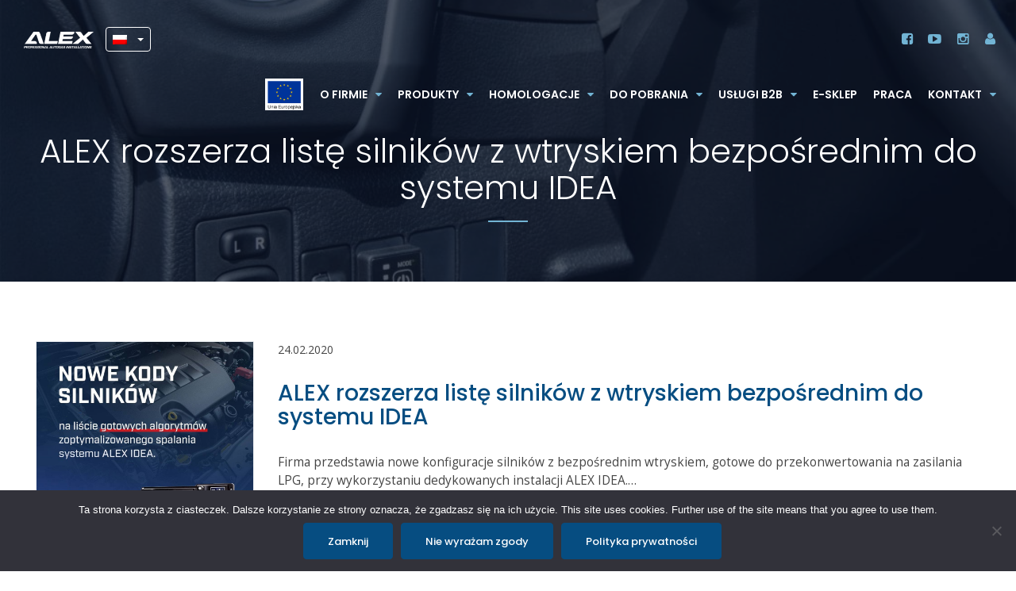

--- FILE ---
content_type: text/html; charset=UTF-8
request_url: https://old.autogas-alex.com/tag/autogas-alex/
body_size: 12069
content:

<!DOCTYPE html>
<html dir="ltr" lang="pl-PL" prefix="og: https://ogp.me/ns#">
<head>
	<meta charset="UTF-8">
	<meta name="viewport" content="width=device-width, initial-scale=1">
		<link rel="shortcut icon" href="https://old.autogas-alex.com/wp-content/themes/alexbootstrap/img/favicon.png" />
	<title>autogas ALEX » ALEX OLD</title>

<link rel="stylesheet" href="https://old.autogas-alex.com/wp-content/plugins/sitepress-multilingual-cms/res/css/language-selector.css?v=3.3.8" type="text/css" media="all" />

		<!-- All in One SEO 4.9.3 - aioseo.com -->
	<meta name="robots" content="max-image-preview:large" />
	<meta name="keywords" content="alex idea,bezpośredni wtrysk,lpg,alex sp. z o.o.,alex lpg,alex kleosin,alex autogas,alex autogaz,idea direct injection,lpg do bezpośredniego wtrysku,orły wprost 2019,orły wprost,nagroda dla alex,alex białystok,instalacje lpg białystok,lpg białystok,montaż instalacji lpg białystok,targi,targi motoryzacyjne,targi lpg,poznan moto show 2019,poznan moto show,optima pico,alex rail-002,nagrody,nasze nagrody,wyróżnienia,nowości alex,targi aft ponzań,wielozawór octopus" />
	<link rel="canonical" href="https://old.autogas-alex.com/tag/autogas-alex/" />
	<meta name="generator" content="All in One SEO (AIOSEO) 4.9.3" />
		<script type="application/ld+json" class="aioseo-schema">
			{"@context":"https:\/\/schema.org","@graph":[{"@type":"BreadcrumbList","@id":"https:\/\/old.autogas-alex.com\/tag\/autogas-alex\/#breadcrumblist","itemListElement":[{"@type":"ListItem","@id":"https:\/\/old.autogas-alex.com#listItem","position":1,"name":"Home","item":"https:\/\/old.autogas-alex.com","nextItem":{"@type":"ListItem","@id":"https:\/\/old.autogas-alex.com\/tag\/autogas-alex\/#listItem","name":"autogas ALEX"}},{"@type":"ListItem","@id":"https:\/\/old.autogas-alex.com\/tag\/autogas-alex\/#listItem","position":2,"name":"autogas ALEX","previousItem":{"@type":"ListItem","@id":"https:\/\/old.autogas-alex.com#listItem","name":"Home"}}]},{"@type":"CollectionPage","@id":"https:\/\/old.autogas-alex.com\/tag\/autogas-alex\/#collectionpage","url":"https:\/\/old.autogas-alex.com\/tag\/autogas-alex\/","name":"autogas ALEX \u00bb ALEX OLD","inLanguage":"pl-PL","isPartOf":{"@id":"https:\/\/old.autogas-alex.com\/#website"},"breadcrumb":{"@id":"https:\/\/old.autogas-alex.com\/tag\/autogas-alex\/#breadcrumblist"}},{"@type":"Organization","@id":"https:\/\/old.autogas-alex.com\/#organization","name":"ALEX Sp. z o.o.","description":"Professional Autogas Installations","url":"https:\/\/old.autogas-alex.com\/","telephone":"+48856648440","logo":{"@type":"ImageObject","url":"https:\/\/autogas-alex.com\/wp-content\/uploads\/2018\/05\/alex-autogas2.jpg","@id":"https:\/\/old.autogas-alex.com\/tag\/autogas-alex\/#organizationLogo"},"image":{"@id":"https:\/\/old.autogas-alex.com\/tag\/autogas-alex\/#organizationLogo"},"sameAs":["https:\/\/www.linkedin.com\/in\/alex-autogas-export-manager\/"]},{"@type":"WebSite","@id":"https:\/\/old.autogas-alex.com\/#website","url":"https:\/\/old.autogas-alex.com\/","name":"ALEX","description":"Professional Autogas Installations","inLanguage":"pl-PL","publisher":{"@id":"https:\/\/old.autogas-alex.com\/#organization"}}]}
		</script>
		<!-- All in One SEO -->

<script type='application/javascript'>console.log('PixelYourSite Free version 9.4.7.1');</script>
<link rel="alternate" type="application/rss+xml" title="ALEX OLD &raquo; Kanał z wpisami" href="https://old.autogas-alex.com/feed/" />
<link rel="alternate" type="application/rss+xml" title="ALEX OLD &raquo; Kanał z komentarzami" href="https://old.autogas-alex.com/comments/feed/" />
<link rel="alternate" type="application/rss+xml" title="ALEX OLD &raquo; Kanał z wpisami otagowanymi jako autogas ALEX" href="https://old.autogas-alex.com/tag/autogas-alex/feed/" />
<script type="text/javascript">
/* <![CDATA[ */
window._wpemojiSettings = {"baseUrl":"https:\/\/s.w.org\/images\/core\/emoji\/14.0.0\/72x72\/","ext":".png","svgUrl":"https:\/\/s.w.org\/images\/core\/emoji\/14.0.0\/svg\/","svgExt":".svg","source":{"concatemoji":"https:\/\/old.autogas-alex.com\/wp-includes\/js\/wp-emoji-release.min.js?ver=58973fb1f21c5ad91bc433968b29530e"}};
/*! This file is auto-generated */
!function(i,n){var o,s,e;function c(e){try{var t={supportTests:e,timestamp:(new Date).valueOf()};sessionStorage.setItem(o,JSON.stringify(t))}catch(e){}}function p(e,t,n){e.clearRect(0,0,e.canvas.width,e.canvas.height),e.fillText(t,0,0);var t=new Uint32Array(e.getImageData(0,0,e.canvas.width,e.canvas.height).data),r=(e.clearRect(0,0,e.canvas.width,e.canvas.height),e.fillText(n,0,0),new Uint32Array(e.getImageData(0,0,e.canvas.width,e.canvas.height).data));return t.every(function(e,t){return e===r[t]})}function u(e,t,n){switch(t){case"flag":return n(e,"\ud83c\udff3\ufe0f\u200d\u26a7\ufe0f","\ud83c\udff3\ufe0f\u200b\u26a7\ufe0f")?!1:!n(e,"\ud83c\uddfa\ud83c\uddf3","\ud83c\uddfa\u200b\ud83c\uddf3")&&!n(e,"\ud83c\udff4\udb40\udc67\udb40\udc62\udb40\udc65\udb40\udc6e\udb40\udc67\udb40\udc7f","\ud83c\udff4\u200b\udb40\udc67\u200b\udb40\udc62\u200b\udb40\udc65\u200b\udb40\udc6e\u200b\udb40\udc67\u200b\udb40\udc7f");case"emoji":return!n(e,"\ud83e\udef1\ud83c\udffb\u200d\ud83e\udef2\ud83c\udfff","\ud83e\udef1\ud83c\udffb\u200b\ud83e\udef2\ud83c\udfff")}return!1}function f(e,t,n){var r="undefined"!=typeof WorkerGlobalScope&&self instanceof WorkerGlobalScope?new OffscreenCanvas(300,150):i.createElement("canvas"),a=r.getContext("2d",{willReadFrequently:!0}),o=(a.textBaseline="top",a.font="600 32px Arial",{});return e.forEach(function(e){o[e]=t(a,e,n)}),o}function t(e){var t=i.createElement("script");t.src=e,t.defer=!0,i.head.appendChild(t)}"undefined"!=typeof Promise&&(o="wpEmojiSettingsSupports",s=["flag","emoji"],n.supports={everything:!0,everythingExceptFlag:!0},e=new Promise(function(e){i.addEventListener("DOMContentLoaded",e,{once:!0})}),new Promise(function(t){var n=function(){try{var e=JSON.parse(sessionStorage.getItem(o));if("object"==typeof e&&"number"==typeof e.timestamp&&(new Date).valueOf()<e.timestamp+604800&&"object"==typeof e.supportTests)return e.supportTests}catch(e){}return null}();if(!n){if("undefined"!=typeof Worker&&"undefined"!=typeof OffscreenCanvas&&"undefined"!=typeof URL&&URL.createObjectURL&&"undefined"!=typeof Blob)try{var e="postMessage("+f.toString()+"("+[JSON.stringify(s),u.toString(),p.toString()].join(",")+"));",r=new Blob([e],{type:"text/javascript"}),a=new Worker(URL.createObjectURL(r),{name:"wpTestEmojiSupports"});return void(a.onmessage=function(e){c(n=e.data),a.terminate(),t(n)})}catch(e){}c(n=f(s,u,p))}t(n)}).then(function(e){for(var t in e)n.supports[t]=e[t],n.supports.everything=n.supports.everything&&n.supports[t],"flag"!==t&&(n.supports.everythingExceptFlag=n.supports.everythingExceptFlag&&n.supports[t]);n.supports.everythingExceptFlag=n.supports.everythingExceptFlag&&!n.supports.flag,n.DOMReady=!1,n.readyCallback=function(){n.DOMReady=!0}}).then(function(){return e}).then(function(){var e;n.supports.everything||(n.readyCallback(),(e=n.source||{}).concatemoji?t(e.concatemoji):e.wpemoji&&e.twemoji&&(t(e.twemoji),t(e.wpemoji)))}))}((window,document),window._wpemojiSettings);
/* ]]> */
</script>
<style id='wp-emoji-styles-inline-css' type='text/css'>

	img.wp-smiley, img.emoji {
		display: inline !important;
		border: none !important;
		box-shadow: none !important;
		height: 1em !important;
		width: 1em !important;
		margin: 0 0.07em !important;
		vertical-align: -0.1em !important;
		background: none !important;
		padding: 0 !important;
	}
</style>
<link rel='stylesheet' id='wp-block-library-css' href='https://old.autogas-alex.com/wp-includes/css/dist/block-library/style.min.css?ver=58973fb1f21c5ad91bc433968b29530e' media='all' />
<link rel='stylesheet' id='aioseo/css/src/vue/standalone/blocks/table-of-contents/global.scss-css' href='https://old.autogas-alex.com/wp-content/plugins/all-in-one-seo-pack/dist/Lite/assets/css/table-of-contents/global.e90f6d47.css?ver=4.9.3' media='all' />
<link rel='stylesheet' id='gutenberg-pdfjs-css' href='https://old.autogas-alex.com/wp-content/plugins/pdfjs-viewer-shortcode/inc/../blocks/dist/style.css?ver=2.1.8' media='all' />
<style id='classic-theme-styles-inline-css' type='text/css'>
/*! This file is auto-generated */
.wp-block-button__link{color:#fff;background-color:#32373c;border-radius:9999px;box-shadow:none;text-decoration:none;padding:calc(.667em + 2px) calc(1.333em + 2px);font-size:1.125em}.wp-block-file__button{background:#32373c;color:#fff;text-decoration:none}
</style>
<style id='global-styles-inline-css' type='text/css'>
body{--wp--preset--color--black: #000000;--wp--preset--color--cyan-bluish-gray: #abb8c3;--wp--preset--color--white: #ffffff;--wp--preset--color--pale-pink: #f78da7;--wp--preset--color--vivid-red: #cf2e2e;--wp--preset--color--luminous-vivid-orange: #ff6900;--wp--preset--color--luminous-vivid-amber: #fcb900;--wp--preset--color--light-green-cyan: #7bdcb5;--wp--preset--color--vivid-green-cyan: #00d084;--wp--preset--color--pale-cyan-blue: #8ed1fc;--wp--preset--color--vivid-cyan-blue: #0693e3;--wp--preset--color--vivid-purple: #9b51e0;--wp--preset--gradient--vivid-cyan-blue-to-vivid-purple: linear-gradient(135deg,rgba(6,147,227,1) 0%,rgb(155,81,224) 100%);--wp--preset--gradient--light-green-cyan-to-vivid-green-cyan: linear-gradient(135deg,rgb(122,220,180) 0%,rgb(0,208,130) 100%);--wp--preset--gradient--luminous-vivid-amber-to-luminous-vivid-orange: linear-gradient(135deg,rgba(252,185,0,1) 0%,rgba(255,105,0,1) 100%);--wp--preset--gradient--luminous-vivid-orange-to-vivid-red: linear-gradient(135deg,rgba(255,105,0,1) 0%,rgb(207,46,46) 100%);--wp--preset--gradient--very-light-gray-to-cyan-bluish-gray: linear-gradient(135deg,rgb(238,238,238) 0%,rgb(169,184,195) 100%);--wp--preset--gradient--cool-to-warm-spectrum: linear-gradient(135deg,rgb(74,234,220) 0%,rgb(151,120,209) 20%,rgb(207,42,186) 40%,rgb(238,44,130) 60%,rgb(251,105,98) 80%,rgb(254,248,76) 100%);--wp--preset--gradient--blush-light-purple: linear-gradient(135deg,rgb(255,206,236) 0%,rgb(152,150,240) 100%);--wp--preset--gradient--blush-bordeaux: linear-gradient(135deg,rgb(254,205,165) 0%,rgb(254,45,45) 50%,rgb(107,0,62) 100%);--wp--preset--gradient--luminous-dusk: linear-gradient(135deg,rgb(255,203,112) 0%,rgb(199,81,192) 50%,rgb(65,88,208) 100%);--wp--preset--gradient--pale-ocean: linear-gradient(135deg,rgb(255,245,203) 0%,rgb(182,227,212) 50%,rgb(51,167,181) 100%);--wp--preset--gradient--electric-grass: linear-gradient(135deg,rgb(202,248,128) 0%,rgb(113,206,126) 100%);--wp--preset--gradient--midnight: linear-gradient(135deg,rgb(2,3,129) 0%,rgb(40,116,252) 100%);--wp--preset--font-size--small: 13px;--wp--preset--font-size--medium: 20px;--wp--preset--font-size--large: 36px;--wp--preset--font-size--x-large: 42px;--wp--preset--spacing--20: 0.44rem;--wp--preset--spacing--30: 0.67rem;--wp--preset--spacing--40: 1rem;--wp--preset--spacing--50: 1.5rem;--wp--preset--spacing--60: 2.25rem;--wp--preset--spacing--70: 3.38rem;--wp--preset--spacing--80: 5.06rem;--wp--preset--shadow--natural: 6px 6px 9px rgba(0, 0, 0, 0.2);--wp--preset--shadow--deep: 12px 12px 50px rgba(0, 0, 0, 0.4);--wp--preset--shadow--sharp: 6px 6px 0px rgba(0, 0, 0, 0.2);--wp--preset--shadow--outlined: 6px 6px 0px -3px rgba(255, 255, 255, 1), 6px 6px rgba(0, 0, 0, 1);--wp--preset--shadow--crisp: 6px 6px 0px rgba(0, 0, 0, 1);}:where(.is-layout-flex){gap: 0.5em;}:where(.is-layout-grid){gap: 0.5em;}body .is-layout-flow > .alignleft{float: left;margin-inline-start: 0;margin-inline-end: 2em;}body .is-layout-flow > .alignright{float: right;margin-inline-start: 2em;margin-inline-end: 0;}body .is-layout-flow > .aligncenter{margin-left: auto !important;margin-right: auto !important;}body .is-layout-constrained > .alignleft{float: left;margin-inline-start: 0;margin-inline-end: 2em;}body .is-layout-constrained > .alignright{float: right;margin-inline-start: 2em;margin-inline-end: 0;}body .is-layout-constrained > .aligncenter{margin-left: auto !important;margin-right: auto !important;}body .is-layout-constrained > :where(:not(.alignleft):not(.alignright):not(.alignfull)){max-width: var(--wp--style--global--content-size);margin-left: auto !important;margin-right: auto !important;}body .is-layout-constrained > .alignwide{max-width: var(--wp--style--global--wide-size);}body .is-layout-flex{display: flex;}body .is-layout-flex{flex-wrap: wrap;align-items: center;}body .is-layout-flex > *{margin: 0;}body .is-layout-grid{display: grid;}body .is-layout-grid > *{margin: 0;}:where(.wp-block-columns.is-layout-flex){gap: 2em;}:where(.wp-block-columns.is-layout-grid){gap: 2em;}:where(.wp-block-post-template.is-layout-flex){gap: 1.25em;}:where(.wp-block-post-template.is-layout-grid){gap: 1.25em;}.has-black-color{color: var(--wp--preset--color--black) !important;}.has-cyan-bluish-gray-color{color: var(--wp--preset--color--cyan-bluish-gray) !important;}.has-white-color{color: var(--wp--preset--color--white) !important;}.has-pale-pink-color{color: var(--wp--preset--color--pale-pink) !important;}.has-vivid-red-color{color: var(--wp--preset--color--vivid-red) !important;}.has-luminous-vivid-orange-color{color: var(--wp--preset--color--luminous-vivid-orange) !important;}.has-luminous-vivid-amber-color{color: var(--wp--preset--color--luminous-vivid-amber) !important;}.has-light-green-cyan-color{color: var(--wp--preset--color--light-green-cyan) !important;}.has-vivid-green-cyan-color{color: var(--wp--preset--color--vivid-green-cyan) !important;}.has-pale-cyan-blue-color{color: var(--wp--preset--color--pale-cyan-blue) !important;}.has-vivid-cyan-blue-color{color: var(--wp--preset--color--vivid-cyan-blue) !important;}.has-vivid-purple-color{color: var(--wp--preset--color--vivid-purple) !important;}.has-black-background-color{background-color: var(--wp--preset--color--black) !important;}.has-cyan-bluish-gray-background-color{background-color: var(--wp--preset--color--cyan-bluish-gray) !important;}.has-white-background-color{background-color: var(--wp--preset--color--white) !important;}.has-pale-pink-background-color{background-color: var(--wp--preset--color--pale-pink) !important;}.has-vivid-red-background-color{background-color: var(--wp--preset--color--vivid-red) !important;}.has-luminous-vivid-orange-background-color{background-color: var(--wp--preset--color--luminous-vivid-orange) !important;}.has-luminous-vivid-amber-background-color{background-color: var(--wp--preset--color--luminous-vivid-amber) !important;}.has-light-green-cyan-background-color{background-color: var(--wp--preset--color--light-green-cyan) !important;}.has-vivid-green-cyan-background-color{background-color: var(--wp--preset--color--vivid-green-cyan) !important;}.has-pale-cyan-blue-background-color{background-color: var(--wp--preset--color--pale-cyan-blue) !important;}.has-vivid-cyan-blue-background-color{background-color: var(--wp--preset--color--vivid-cyan-blue) !important;}.has-vivid-purple-background-color{background-color: var(--wp--preset--color--vivid-purple) !important;}.has-black-border-color{border-color: var(--wp--preset--color--black) !important;}.has-cyan-bluish-gray-border-color{border-color: var(--wp--preset--color--cyan-bluish-gray) !important;}.has-white-border-color{border-color: var(--wp--preset--color--white) !important;}.has-pale-pink-border-color{border-color: var(--wp--preset--color--pale-pink) !important;}.has-vivid-red-border-color{border-color: var(--wp--preset--color--vivid-red) !important;}.has-luminous-vivid-orange-border-color{border-color: var(--wp--preset--color--luminous-vivid-orange) !important;}.has-luminous-vivid-amber-border-color{border-color: var(--wp--preset--color--luminous-vivid-amber) !important;}.has-light-green-cyan-border-color{border-color: var(--wp--preset--color--light-green-cyan) !important;}.has-vivid-green-cyan-border-color{border-color: var(--wp--preset--color--vivid-green-cyan) !important;}.has-pale-cyan-blue-border-color{border-color: var(--wp--preset--color--pale-cyan-blue) !important;}.has-vivid-cyan-blue-border-color{border-color: var(--wp--preset--color--vivid-cyan-blue) !important;}.has-vivid-purple-border-color{border-color: var(--wp--preset--color--vivid-purple) !important;}.has-vivid-cyan-blue-to-vivid-purple-gradient-background{background: var(--wp--preset--gradient--vivid-cyan-blue-to-vivid-purple) !important;}.has-light-green-cyan-to-vivid-green-cyan-gradient-background{background: var(--wp--preset--gradient--light-green-cyan-to-vivid-green-cyan) !important;}.has-luminous-vivid-amber-to-luminous-vivid-orange-gradient-background{background: var(--wp--preset--gradient--luminous-vivid-amber-to-luminous-vivid-orange) !important;}.has-luminous-vivid-orange-to-vivid-red-gradient-background{background: var(--wp--preset--gradient--luminous-vivid-orange-to-vivid-red) !important;}.has-very-light-gray-to-cyan-bluish-gray-gradient-background{background: var(--wp--preset--gradient--very-light-gray-to-cyan-bluish-gray) !important;}.has-cool-to-warm-spectrum-gradient-background{background: var(--wp--preset--gradient--cool-to-warm-spectrum) !important;}.has-blush-light-purple-gradient-background{background: var(--wp--preset--gradient--blush-light-purple) !important;}.has-blush-bordeaux-gradient-background{background: var(--wp--preset--gradient--blush-bordeaux) !important;}.has-luminous-dusk-gradient-background{background: var(--wp--preset--gradient--luminous-dusk) !important;}.has-pale-ocean-gradient-background{background: var(--wp--preset--gradient--pale-ocean) !important;}.has-electric-grass-gradient-background{background: var(--wp--preset--gradient--electric-grass) !important;}.has-midnight-gradient-background{background: var(--wp--preset--gradient--midnight) !important;}.has-small-font-size{font-size: var(--wp--preset--font-size--small) !important;}.has-medium-font-size{font-size: var(--wp--preset--font-size--medium) !important;}.has-large-font-size{font-size: var(--wp--preset--font-size--large) !important;}.has-x-large-font-size{font-size: var(--wp--preset--font-size--x-large) !important;}
.wp-block-navigation a:where(:not(.wp-element-button)){color: inherit;}
:where(.wp-block-post-template.is-layout-flex){gap: 1.25em;}:where(.wp-block-post-template.is-layout-grid){gap: 1.25em;}
:where(.wp-block-columns.is-layout-flex){gap: 2em;}:where(.wp-block-columns.is-layout-grid){gap: 2em;}
.wp-block-pullquote{font-size: 1.5em;line-height: 1.6;}
</style>
<link rel='stylesheet' id='cpsh-shortcodes-css' href='https://old.autogas-alex.com/wp-content/plugins/column-shortcodes//assets/css/shortcodes.css?ver=1.0.1' media='all' />
<link rel='stylesheet' id='cookie-notice-front-css' href='https://old.autogas-alex.com/wp-content/plugins/cookie-notice/css/front.min.css?ver=2.5.11' media='all' />
<link rel='stylesheet' id='wpum-frontend-css' href='https://old.autogas-alex.com/wp-content/plugins/wp-user-manager/assets/css/wpum.min.css?ver=2.9.8' media='all' />
<link rel='stylesheet' id='bootstrap-css' href='https://old.autogas-alex.com/wp-content/themes/alexbootstrap/css/bootstrap.css?ver=3.0.2' media='all' />
<link rel='stylesheet' id='jquery-ui-css' href='https://old.autogas-alex.com/wp-content/themes/alexbootstrap/js/jquery-ui/jquery-ui.min.css?ver=58973fb1f21c5ad91bc433968b29530e' media='all' />
<link rel='stylesheet' id='bxslider-css' href='https://old.autogas-alex.com/wp-content/themes/alexbootstrap/js/bxslider/jquery.bxslider.css?ver=58973fb1f21c5ad91bc433968b29530e' media='all' />
<link rel='stylesheet' id='font-awesome-css' href='https://old.autogas-alex.com/wp-content/themes/alexbootstrap/libs/font-awesome/css/font-awesome.min.css?ver=4.5.0' media='all' />
<link rel='stylesheet' id='baguetteBox-css' href='https://old.autogas-alex.com/wp-content/themes/alexbootstrap/js/baguetteBox/baguetteBox.min.css?ver=58973fb1f21c5ad91bc433968b29530e' media='all' />
<link rel='stylesheet' id='stylesheet-css' href='https://old.autogas-alex.com/wp-content/themes/alexbootstrap/style.css?ver=1' media='all' />
<link rel='stylesheet' id='editor-css' href='https://old.autogas-alex.com/wp-content/themes/alexbootstrap/css/editor-style.css?ver=58973fb1f21c5ad91bc433968b29530e' media='all' />
<script src="https://old.autogas-alex.com/wp-includes/js/jquery/jquery.min.js?ver=3.7.1" id="jquery-core-js"></script>
<script src="https://old.autogas-alex.com/wp-includes/js/jquery/jquery-migrate.min.js?ver=3.4.1" id="jquery-migrate-js"></script>
<!--[if lt IE 9]>
<script src="https://old.autogas-alex.com/wp-content/themes/alexbootstrap/js/html5.js?ver=3.7.3" id="ideaweb-html5-js"></script>
<![endif]-->
<script src="https://old.autogas-alex.com/wp-content/plugins/pixelyoursite/dist/scripts/jquery.bind-first-0.2.3.min.js?ver=58973fb1f21c5ad91bc433968b29530e" id="jquery-bind-first-js"></script>
<script src="https://old.autogas-alex.com/wp-content/plugins/pixelyoursite/dist/scripts/js.cookie-2.1.3.min.js?ver=2.1.3" id="js-cookie-pys-js"></script>
<script type="text/javascript" id="pys-js-extra">
/* <![CDATA[ */
var pysOptions = {"staticEvents":[],"dynamicEvents":[],"triggerEvents":[],"triggerEventTypes":[],"debug":"","siteUrl":"https:\/\/old.autogas-alex.com","ajaxUrl":"https:\/\/old.autogas-alex.com\/wp-admin\/admin-ajax.php","ajax_event":"d13f63e6fe","enable_remove_download_url_param":"1","cookie_duration":"7","last_visit_duration":"60","enable_success_send_form":"","ajaxForServerEvent":"1","send_external_id":"1","external_id_expire":"180","gdpr":{"ajax_enabled":false,"all_disabled_by_api":false,"facebook_disabled_by_api":false,"analytics_disabled_by_api":false,"google_ads_disabled_by_api":false,"pinterest_disabled_by_api":false,"bing_disabled_by_api":false,"externalID_disabled_by_api":false,"facebook_prior_consent_enabled":true,"analytics_prior_consent_enabled":true,"google_ads_prior_consent_enabled":null,"pinterest_prior_consent_enabled":true,"bing_prior_consent_enabled":true,"cookiebot_integration_enabled":false,"cookiebot_facebook_consent_category":"marketing","cookiebot_analytics_consent_category":"statistics","cookiebot_tiktok_consent_category":"marketing","cookiebot_google_ads_consent_category":null,"cookiebot_pinterest_consent_category":"marketing","cookiebot_bing_consent_category":"marketing","consent_magic_integration_enabled":false,"real_cookie_banner_integration_enabled":false,"cookie_notice_integration_enabled":false,"cookie_law_info_integration_enabled":false},"cookie":{"disabled_all_cookie":false,"disabled_advanced_form_data_cookie":false,"disabled_landing_page_cookie":false,"disabled_first_visit_cookie":false,"disabled_trafficsource_cookie":false,"disabled_utmTerms_cookie":false,"disabled_utmId_cookie":false},"woo":{"enabled":false},"edd":{"enabled":false}};
/* ]]> */
</script>
<script src="https://old.autogas-alex.com/wp-content/plugins/pixelyoursite/dist/scripts/public.js?ver=9.4.7.1" id="pys-js"></script>
<link rel="https://api.w.org/" href="https://old.autogas-alex.com/wp-json/" /><link rel="alternate" type="application/json" href="https://old.autogas-alex.com/wp-json/wp/v2/tags/75" /><link rel="EditURI" type="application/rsd+xml" title="RSD" href="https://old.autogas-alex.com/xmlrpc.php?rsd" />

<meta name="generator" content="WPML ver:3.3.8 stt:1,46,2,41;" />
<script type="text/javascript">
(function(url){
	if(/(?:Chrome\/26\.0\.1410\.63 Safari\/537\.31|WordfenceTestMonBot)/.test(navigator.userAgent)){ return; }
	var addEvent = function(evt, handler) {
		if (window.addEventListener) {
			document.addEventListener(evt, handler, false);
		} else if (window.attachEvent) {
			document.attachEvent('on' + evt, handler);
		}
	};
	var removeEvent = function(evt, handler) {
		if (window.removeEventListener) {
			document.removeEventListener(evt, handler, false);
		} else if (window.detachEvent) {
			document.detachEvent('on' + evt, handler);
		}
	};
	var evts = 'contextmenu dblclick drag dragend dragenter dragleave dragover dragstart drop keydown keypress keyup mousedown mousemove mouseout mouseover mouseup mousewheel scroll'.split(' ');
	var logHuman = function() {
		if (window.wfLogHumanRan) { return; }
		window.wfLogHumanRan = true;
		var wfscr = document.createElement('script');
		wfscr.type = 'text/javascript';
		wfscr.async = true;
		wfscr.src = url + '&r=' + Math.random();
		(document.getElementsByTagName('head')[0]||document.getElementsByTagName('body')[0]).appendChild(wfscr);
		for (var i = 0; i < evts.length; i++) {
			removeEvent(evts[i], logHuman);
		}
	};
	for (var i = 0; i < evts.length; i++) {
		addEvent(evts[i], logHuman);
	}
})('//old.autogas-alex.com/?wordfence_lh=1&hid=3D1AD8DF95E65942FFBC573A29793BB7');
</script>
		<script>
		(function(h,o,t,j,a,r){
			h.hj=h.hj||function(){(h.hj.q=h.hj.q||[]).push(arguments)};
			h._hjSettings={hjid:2198497,hjsv:5};
			a=o.getElementsByTagName('head')[0];
			r=o.createElement('script');r.async=1;
			r.src=t+h._hjSettings.hjid+j+h._hjSettings.hjsv;
			a.appendChild(r);
		})(window,document,'//static.hotjar.com/c/hotjar-','.js?sv=');
		</script>
		
<style type="text/css">#lang_sel a, #lang_sel a.lang_sel_sel{color:#444444;}#lang_sel a:hover, #lang_sel a.lang_sel_sel:hover{color:#000000;}#lang_sel a.lang_sel_sel, #lang_sel a.lang_sel_sel:visited{background-color:#ffffff;}#lang_sel a.lang_sel_sel:hover{background-color:#eeeeee;}#lang_sel li ul a, #lang_sel li ul a:visited{color:#444444;}#lang_sel li ul a:hover{color:#000000;}#lang_sel li ul a, #lang_sel li ul a:link, #lang_sel li ul a:visited{background-color:#ffffff;}#lang_sel li ul a:hover{background-color:#eeeeee;}#lang_sel a, #lang_sel a:visited{border-color:#cdcdcd;} #lang_sel ul ul{border-top:1px solid #cdcdcd;}</style>
<style type="text/css">.recentcomments a{display:inline !important;padding:0 !important;margin:0 !important;}</style><script type='application/javascript'>console.warn('PixelYourSite: no pixel configured.');</script>
<link rel="icon" href="https://old.autogas-alex.com/wp-content/uploads/2020/09/favicon.png" sizes="32x32" />
<link rel="icon" href="https://old.autogas-alex.com/wp-content/uploads/2020/09/favicon.png" sizes="192x192" />
<link rel="apple-touch-icon" href="https://old.autogas-alex.com/wp-content/uploads/2020/09/favicon.png" />
<meta name="msapplication-TileImage" content="https://old.autogas-alex.com/wp-content/uploads/2020/09/favicon.png" />
	<!-- Google Tag Manager -->
	<script>(function(w,d,s,l,i){w[l]=w[l]||[];w[l].push({'gtm.start':
	new Date().getTime(),event:'gtm.js'});var f=d.getElementsByTagName(s)[0],
	j=d.createElement(s),dl=l!='dataLayer'?'&l='+l:'';j.async=true;j.src=
	'https://www.googletagmanager.com/gtm.js?id='+i+dl;f.parentNode.insertBefore(j,f);
	})(window,document,'script','dataLayer','GTM-MHPCTHX');</script>
	<!-- End Google Tag Manager -->

	<meta name="facebook-domain-verification" content="sw0ucfgsxylyq00i5q9hdz7z9kxf8e" />
	<!-- Facebook Pixel Code -->
		<script>
		!function(f,b,e,v,n,t,s)
		{if(f.fbq)return;n=f.fbq=function(){n.callMethod?
		n.callMethod.apply(n,arguments):n.queue.push(arguments)};
		if(!f._fbq)f._fbq=n;n.push=n;n.loaded=!0;n.version='2.0';
		n.queue=[];t=b.createElement(e);t.async=!0;
		t.src=v;s=b.getElementsByTagName(e)[0];
		s.parentNode.insertBefore(t,s)}(window, document,'script',
		'https://connect.facebook.net/en_US/fbevents.js');
		fbq('init', '173183598138174');
		fbq('track', 'PageView');
		</script>
		<noscript><img height="1" width="1" style="display:none"
		src=https://www.facebook.com/tr?id=173183598138174&ev=PageView&noscript=1
		/></noscript>
	<!-- End Facebook Pixel Code -->
</head>

<body data-rsssl=1 class="archive tag tag-autogas-alex tag-75 cookies-not-set">
	<!-- Google Tag Manager (noscript) -->
	<noscript><iframe src="https://www.googletagmanager.com/ns.html?id=GTM-MHPCTHX"
	height="0" width="0" style="display:none;visibility:hidden"></iframe></noscript>
	<!-- End Google Tag Manager (noscript) -->
	<div class="wrapper" id="wrapper">
		
		<header class=" top ">
	<div class="row">
		<div class="left">
			<a class="logo" href="https://old.autogas-alex.com/"><img src="https://old.autogas-alex.com/wp-content/uploads/2016/07/alex_logo_white.png"  alt="ALEX" /></a>
							<div class="dropdown">
					<button class="btn btn-default dropdown-toggle" type="button" id="dropdownMenu2" data-toggle="dropdown" aria-haspopup="true" aria-expanded="false">
						<img src="https://old.autogas-alex.com/wp-content/plugins/sitepress-multilingual-cms/res/flags/pl.png" height="12" alt="pl" width="18" />						<span class="caret"></span>
					</button>   
					<ul class="dropdown-menu" aria-labelledby="dropdownMenu2">
					<li><img src="https://old.autogas-alex.com/wp-content/plugins/sitepress-multilingual-cms/res/flags/pl.png" height="12" alt="pl" width="18" title="polski" /></li>					</ul>
				</div>
						</div>
		<!--<div class="left" id="ue_head">
			<a href="/bezposredni_wtrysk_paliwa/" >
				<img src="/wp-content/uploads/2022/04/ue.jpg" alt="UE" />
			</a>
		</div>-->
		<div class="mobile"><span class="fa fa-bars"></span></div>
				<div class="social"><a class="icon facebook" href="https://www.facebook.com/AutogasALEX" target="_blank"><i class="fa fa-facebook-square"></i></a><a class="icon youtube" href="https://www.youtube.com/channel/UCIUFXe63KAYSx-OF8iXvqUg/videos?flow=grid&view=0" target="_blank"><i class="fa fa-youtube-play"></i></a><a class="icon facebook" href="https://www.instagram.com/autogas_alex/" target="_blank"><i class="fa fa-instagram"></i></a><a class="icon account" href="https://old.autogas-alex.com/account/"><i class="fa fa-user"></i></a></div>
		<div class="menu dropit">
			<ul id="menu-menu-glowne" class="menu"><li id="menu-item-11717" class="menu-item menu-item-type-custom menu-item-object-custom menu-item-11717"><a href="https://autogas-alex.com/projekty-unijne/">flaga UE<i class="fa fa-caret-down" aria-hidden="true"></i></a></li>
<li id="menu-item-42" class="menu-item menu-item-type-post_type menu-item-object-page menu-item-has-children menu-item-42"><a href="https://old.autogas-alex.com/o-firmie/">O firmie<i class="fa fa-caret-down" aria-hidden="true"></i></a>
<ul class="sub-menu">
	<li id="menu-item-204" class="menu-item menu-item-type-post_type menu-item-object-page current_page_parent menu-item-204"><a href="https://old.autogas-alex.com/o-firmie/aktualnosci/">Aktualności<i class="fa fa-caret-down" aria-hidden="true"></i></a></li>
	<li id="menu-item-13170" class="menu-item menu-item-type-post_type menu-item-object-page menu-item-13170"><a href="https://old.autogas-alex.com/szkolenia-techniczne/">Szkolenia techniczne<i class="fa fa-caret-down" aria-hidden="true"></i></a></li>
	<li id="menu-item-9759" class="menu-item menu-item-type-post_type menu-item-object-page menu-item-9759"><a href="https://old.autogas-alex.com/nagrody-i-wyroznienia/">Nagrody i wyróżnienia<i class="fa fa-caret-down" aria-hidden="true"></i></a></li>
	<li id="menu-item-3275" class="menu-item menu-item-type-post_type menu-item-object-page menu-item-3275"><a href="https://old.autogas-alex.com/o-firmie/napisali-o-nas/">Napisali o nas<i class="fa fa-caret-down" aria-hidden="true"></i></a></li>
	<li id="menu-item-559" class="menu-item menu-item-type-post_type menu-item-object-page menu-item-559"><a href="https://old.autogas-alex.com/o-firmie/polityka-jakosci-i-iso/">Polityka jakości i ISO<i class="fa fa-caret-down" aria-hidden="true"></i></a></li>
	<li id="menu-item-9302" class="menu-item menu-item-type-post_type menu-item-object-page menu-item-9302"><a href="https://old.autogas-alex.com/norma-sae-j1832-2016/">Norma SAE J1832:2016<i class="fa fa-caret-down" aria-hidden="true"></i></a></li>
	<li id="menu-item-3678" class="menu-item menu-item-type-custom menu-item-object-custom menu-item-3678"><a href="http://lpgwarsztat.pl/">Firmowy Warsztat ALEX<i class="fa fa-caret-down" aria-hidden="true"></i></a></li>
	<li id="menu-item-181" class="menu-item menu-item-type-post_type menu-item-object-page menu-item-181"><a href="https://old.autogas-alex.com/o-firmie/galeria/">Galeria<i class="fa fa-caret-down" aria-hidden="true"></i></a></li>
	<li id="menu-item-3204" class="menu-item menu-item-type-post_type menu-item-object-page menu-item-3204"><a href="https://old.autogas-alex.com/projekty-unijne/">Projekty Unijne<i class="fa fa-caret-down" aria-hidden="true"></i></a></li>
	<li id="menu-item-560" class="menu-item menu-item-type-post_type menu-item-object-page menu-item-privacy-policy menu-item-560"><a rel="privacy-policy" href="https://old.autogas-alex.com/polityka-prywatnosci/">Polityka prywatności<i class="fa fa-caret-down" aria-hidden="true"></i></a></li>
</ul>
</li>
<li id="menu-item-1255" class="menu-item menu-item-type-post_type menu-item-object-page menu-item-has-children menu-item-1255"><a href="https://old.autogas-alex.com/produkty-instalacje-i-czesci-lpg-cng/">PRODUKTY<i class="fa fa-caret-down" aria-hidden="true"></i></a>
<ul class="sub-menu">
	<li id="menu-item-70" class="menu-item menu-item-type-post_type menu-item-object-page menu-item-70"><a href="https://old.autogas-alex.com/produkty-instalacje-i-czesci-lpg-cng/">Pokaż produkty<i class="fa fa-caret-down" aria-hidden="true"></i></a></li>
	<li id="menu-item-13379" class="menu-item menu-item-type-post_type menu-item-object-page menu-item-13379"><a href="https://old.autogas-alex.com/produkty-instalacje-i-czesci-lpg-cng/promocje/">Promocje %<i class="fa fa-caret-down" aria-hidden="true"></i></a></li>
	<li id="menu-item-625" class="menu-item menu-item-type-post_type menu-item-object-page menu-item-625"><a href="https://old.autogas-alex.com/warunki-gwarancji/">Warunki gwarancji<i class="fa fa-caret-down" aria-hidden="true"></i></a></li>
	<li id="menu-item-4438" class="menu-item menu-item-type-custom menu-item-object-custom menu-item-4438"><a href="https://turboparts-alex.com/">Koła kompresji ALEX Turbo Parts<i class="fa fa-caret-down" aria-hidden="true"></i></a></li>
</ul>
</li>
<li id="menu-item-1256" class="menu-item menu-item-type-post_type menu-item-object-page menu-item-has-children menu-item-1256"><a href="https://old.autogas-alex.com/homologacja/homologacja-montazu/">Homologacje<i class="fa fa-caret-down" aria-hidden="true"></i></a>
<ul class="sub-menu">
	<li id="menu-item-502" class="menu-item menu-item-type-custom menu-item-object-custom menu-item-502"><a href="http://homologacja.optimagas.com">e-Homologacja<i class="fa fa-caret-down" aria-hidden="true"></i></a></li>
	<li id="menu-item-218" class="menu-item menu-item-type-post_type menu-item-object-page menu-item-218"><a href="https://old.autogas-alex.com/homologacja/homologacja-montazu/">Homologacja Montażu<i class="fa fa-caret-down" aria-hidden="true"></i></a></li>
	<li id="menu-item-483" class="menu-item menu-item-type-post_type menu-item-object-page menu-item-483"><a href="https://old.autogas-alex.com/homologacja/warunki-wpisu/">Warunki wpisu<i class="fa fa-caret-down" aria-hidden="true"></i></a></li>
	<li id="menu-item-13171" class="menu-item menu-item-type-post_type menu-item-object-page menu-item-13171"><a href="https://old.autogas-alex.com/szkolenia-techniczne/">Szkolenia techniczne<i class="fa fa-caret-down" aria-hidden="true"></i></a></li>
	<li id="menu-item-9482" class="menu-item menu-item-type-post_type menu-item-object-page menu-item-9482"><a href="https://old.autogas-alex.com/lista-dopuszczonych-produktow/">Lista dopuszczonych produktów<i class="fa fa-caret-down" aria-hidden="true"></i></a></li>
	<li id="menu-item-497" class="menu-item menu-item-type-post_type menu-item-object-page menu-item-497"><a href="https://old.autogas-alex.com/homologacja/kontrola-its-tdt/">Kontrola ITS/TDT<i class="fa fa-caret-down" aria-hidden="true"></i></a></li>
	<li id="menu-item-501" class="menu-item menu-item-type-post_type menu-item-object-page menu-item-501"><a href="https://old.autogas-alex.com/homologacja/lista-dilerow/">Lista dilerów<i class="fa fa-caret-down" aria-hidden="true"></i></a></li>
</ul>
</li>
<li id="menu-item-11718" class="menu-item menu-item-type-custom menu-item-object-custom menu-item-has-children menu-item-11718"><a href="https://autogas-alex.com/do-pobrania/">Do pobrania<i class="fa fa-caret-down" aria-hidden="true"></i></a>
<ul class="sub-menu">
	<li id="menu-item-112" class="menu-item menu-item-type-post_type menu-item-object-page menu-item-112"><a href="https://old.autogas-alex.com/do-pobrania/oprogramowanie-konfiguracyjne/">Oprogramowanie konfiguracyjne<i class="fa fa-caret-down" aria-hidden="true"></i></a></li>
	<li id="menu-item-136" class="menu-item menu-item-type-post_type menu-item-object-page menu-item-136"><a href="https://old.autogas-alex.com/do-pobrania/instrukcje-i-schematy/">Instrukcje i schematy<i class="fa fa-caret-down" aria-hidden="true"></i></a></li>
	<li id="menu-item-295" class="menu-item menu-item-type-post_type menu-item-object-page menu-item-295"><a href="https://old.autogas-alex.com/do-pobrania/homologacje/">Homologacje<i class="fa fa-caret-down" aria-hidden="true"></i></a></li>
	<li id="menu-item-507" class="menu-item menu-item-type-post_type menu-item-object-page menu-item-507"><a href="https://old.autogas-alex.com/do-pobrania/materialy-reklamowe/">Materiały reklamowe<i class="fa fa-caret-down" aria-hidden="true"></i></a></li>
	<li id="menu-item-4462" class="menu-item menu-item-type-post_type menu-item-object-page menu-item-4462"><a href="https://old.autogas-alex.com/do-pobrania/strefa-warsztatow/">Strefa Warsztatów<i class="fa fa-caret-down" aria-hidden="true"></i></a></li>
	<li id="menu-item-13169" class="menu-item menu-item-type-post_type menu-item-object-page menu-item-13169"><a href="https://old.autogas-alex.com/szkolenia-techniczne/">Szkolenia techniczne<i class="fa fa-caret-down" aria-hidden="true"></i></a></li>
	<li id="menu-item-13380" class="menu-item menu-item-type-post_type menu-item-object-page menu-item-13380"><a href="https://old.autogas-alex.com/produkty-instalacje-i-czesci-lpg-cng/promocje/">Promocje %<i class="fa fa-caret-down" aria-hidden="true"></i></a></li>
</ul>
</li>
<li id="menu-item-7565" class="menu-item menu-item-type-post_type menu-item-object-page menu-item-has-children menu-item-7565"><a href="https://old.autogas-alex.com/uslugi-b2b/">Usługi B2B<i class="fa fa-caret-down" aria-hidden="true"></i></a>
<ul class="sub-menu">
	<li id="menu-item-13944" class="menu-item menu-item-type-post_type menu-item-object-page menu-item-13944"><a href="https://old.autogas-alex.com/uslugi-b2b/produkcja-form-wtryskowych/">Produkcja form wtryskowych<i class="fa fa-caret-down" aria-hidden="true"></i></a></li>
	<li id="menu-item-7669" class="menu-item menu-item-type-post_type menu-item-object-page menu-item-7669"><a href="https://old.autogas-alex.com/uslugi-b2b/obrobka-skrawaniem/">Obróbka skrawaniem<i class="fa fa-caret-down" aria-hidden="true"></i></a></li>
	<li id="menu-item-7695" class="menu-item menu-item-type-post_type menu-item-object-page menu-item-7695"><a href="https://old.autogas-alex.com/uslugi-b2b/formowanie-wtryskowe/">Formowanie wtryskowe<i class="fa fa-caret-down" aria-hidden="true"></i></a></li>
	<li id="menu-item-10893" class="menu-item menu-item-type-post_type menu-item-object-page menu-item-10893"><a href="https://old.autogas-alex.com/uslugi-b2b/formowanie-wtryskowe-metali-mim/">Formowanie wtryskowe metali (MIM)<i class="fa fa-caret-down" aria-hidden="true"></i></a></li>
	<li id="menu-item-7668" class="menu-item menu-item-type-post_type menu-item-object-page menu-item-7668"><a href="https://old.autogas-alex.com/uslugi-b2b/uslugi-pomiarowe/">Usługi pomiarowe<i class="fa fa-caret-down" aria-hidden="true"></i></a></li>
</ul>
</li>
<li id="menu-item-71" class="menu-item menu-item-type-custom menu-item-object-custom menu-item-71"><a href="https://sklepgazownika.pl/">e-Sklep<i class="fa fa-caret-down" aria-hidden="true"></i></a></li>
<li id="menu-item-666" class="menu-item menu-item-type-post_type menu-item-object-page menu-item-666"><a href="https://old.autogas-alex.com/praca/">Praca<i class="fa fa-caret-down" aria-hidden="true"></i></a></li>
<li id="menu-item-40" class="menu-item menu-item-type-post_type menu-item-object-page menu-item-has-children menu-item-40"><a href="https://old.autogas-alex.com/kontakt/">Kontakt<i class="fa fa-caret-down" aria-hidden="true"></i></a>
<ul class="sub-menu">
	<li id="menu-item-4904" class="menu-item menu-item-type-custom menu-item-object-custom menu-item-4904"><a href="https://old.autogas-alex.com/kontakt/?id=8">Dział Handlowy<i class="fa fa-caret-down" aria-hidden="true"></i></a></li>
	<li id="menu-item-4905" class="menu-item menu-item-type-custom menu-item-object-custom menu-item-4905"><a href="https://old.autogas-alex.com/kontakt/?id=74">Dystrybutorzy<i class="fa fa-caret-down" aria-hidden="true"></i></a></li>
	<li id="menu-item-4906" class="menu-item menu-item-type-custom menu-item-object-custom menu-item-4906"><a href="https://old.autogas-alex.com/kontakt/?id=9">Wsparcie techniczne<i class="fa fa-caret-down" aria-hidden="true"></i></a></li>
	<li id="menu-item-4907" class="menu-item menu-item-type-custom menu-item-object-custom menu-item-4907"><a href="https://old.autogas-alex.com/kontakt/?id=10">Dział Reklamacji<i class="fa fa-caret-down" aria-hidden="true"></i></a></li>
	<li id="menu-item-4908" class="menu-item menu-item-type-custom menu-item-object-custom menu-item-4908"><a href="https://old.autogas-alex.com/kontakt/?id=12">Firmowy Warsztat ALEX<i class="fa fa-caret-down" aria-hidden="true"></i></a></li>
	<li id="menu-item-4902" class="menu-item menu-item-type-custom menu-item-object-custom menu-item-4902"><a href="https://old.autogas-alex.com/kontakt/?id=6">Oddziały<i class="fa fa-caret-down" aria-hidden="true"></i></a></li>
	<li id="menu-item-4909" class="menu-item menu-item-type-custom menu-item-object-custom menu-item-4909"><a href="https://old.autogas-alex.com/kontakt/?id=7">Dział Zaopatrzenia<i class="fa fa-caret-down" aria-hidden="true"></i></a></li>
	<li id="menu-item-4903" class="menu-item menu-item-type-custom menu-item-object-custom menu-item-4903"><a href="https://old.autogas-alex.com/kontakt/?id=14">Marketing<i class="fa fa-caret-down" aria-hidden="true"></i></a></li>
	<li id="menu-item-4910" class="menu-item menu-item-type-custom menu-item-object-custom menu-item-4910"><a href="https://old.autogas-alex.com/kontakt/?id=11">Księgowość i Kadry<i class="fa fa-caret-down" aria-hidden="true"></i></a></li>
</ul>
</li>
</ul>		</div> 
	</div>
</header>		

<div class="tophead" style="background-image:url('https://old.autogas-alex.com/wp-content/uploads/2016/07/cocpit-1024x678.jpg');">
	<div class="row">
		<h1 class="title">ALEX rozszerza listę silników z wtryskiem bezpośrednim do systemu IDEA</h1>
	</div>
</div>


<div class="container">
    <div class="row" >
        <div class="col-md-12 col-sm-12 col-ms-12 col-xs-12 main">
        
                        <div class="list post-4873 post type-post status-publish format-standard has-post-thumbnail hentry category-bez-kategorii tag-alex-bialystok tag-autogas-alex tag-autogaz-do-bezposredniego tag-bezposredni-lpg tag-dobry-warsztat-lpg tag-idea-lpg tag-instalacje-autogazu tag-lpg-direct tag-lpg-do-bezposredniego tag-lpg-do-bezposredniego-wtrysku tag-lpg-do-tfsi tag-lpg-do-tsi tag-lpg-idea tag-lpg-optima tag-najlepsze-wtryskiwacze tag-niezawodna-barracuda tag-profesjonalny-montaz-lpg tag-wtrysk-bezposredni tag-wtryskiwacze-lpg tag-wtryskiwacze-lpgcng">
                                                        <div class="col-md-3 col-sm-5 col-ms-12 col-xs-12 post-image">
								<a href="https://old.autogas-alex.com/alex-rozszerza-liste-silnikow-z-wtryskiem-bezposrednim-do-systemu-idea/" class="image" style="background-image:url(https://old.autogas-alex.com/wp-content/uploads/2020/02/49949557_948673575256515_1974125977520832512_o.jpg);"></a>
							</div>
                            <div class="col-md-9 col-sm-7 col-ms-12 col-xs-12 post-right">
								<div class="post-date">24.02.2020</div>
                                <h2 class="page-header">
                                    <a href="https://old.autogas-alex.com/alex-rozszerza-liste-silnikow-z-wtryskiem-bezposrednim-do-systemu-idea/">ALEX rozszerza listę silników z wtryskiem bezpośrednim do systemu IDEA</a>
                                </h2>
                                <div class="post-content">
									Firma przedstawia nowe konfiguracje silników z bezpośrednim wtryskiem, gotowe do przekonwertowania na zasilania LPG, przy wykorzystaniu dedykowanych instalacji ALEX IDEA.&hellip;								</div>
                            </div>
                            
                        </div>
                        
                                    
                        <div class="list post-4556 post type-post status-publish format-standard has-post-thumbnail hentry category-bez-kategorii tag-alex-bialystok tag-autogas-alex tag-autogaz-do-bezposredniego tag-idea-lpg tag-instalacje-autogazu tag-lpg-direct tag-lpg-do-bezposredniego tag-lpg-optima tag-profesjonalny-montaz-lpg">
                                                        <div class="col-md-3 col-sm-5 col-ms-12 col-xs-12 post-image">
								<a href="https://old.autogas-alex.com/kolejne-wyroznienie-dla-alex-autogas/" class="image" style="background-image:url(https://old.autogas-alex.com/wp-content/uploads/2019/10/Ory_zdjcie-1024x416.jpg);"></a>
							</div>
                            <div class="col-md-9 col-sm-7 col-ms-12 col-xs-12 post-right">
								<div class="post-date">30.10.2019</div>
                                <h2 class="page-header">
                                    <a href="https://old.autogas-alex.com/kolejne-wyroznienie-dla-alex-autogas/">Kolejne wyróżnienie dla ALEX Autogas!</a>
                                </h2>
                                <div class="post-content">
									Wspaniały prezent z okazji 20-lecia firmy! ALEX Autogas zdobył nagrodę ORŁY WPROST 2019! To wyróżnienie jest skierowane do firm, samorządów, wybitnych osobowości regionu oraz projektów transgranicznych i ponadnarodowych, które wnoszą szczególny wkład w rozwój gospodarki, regionu oraz kraju. Nagroda jest skierowana wyłącznie do instytucji, które dbają o Rzeczpospolitą i współtworzą kształt dzisiejszej Polski.&hellip;								</div>
                            </div>
                            
                        </div>
                        
                                    
                        <div class="list post-4186 post type-post status-publish format-standard has-post-thumbnail hentry category-bez-kategorii tag-autogas-alex tag-lpg-idea tag-lpg-optima">
                                                        <div class="col-md-3 col-sm-5 col-ms-12 col-xs-12 post-image">
								<a href="https://old.autogas-alex.com/alex-na-targach-aft-poznan-moto-show-2019/" class="image" style="background-image:url(https://old.autogas-alex.com/wp-content/uploads/2019/04/IMG_0173-1024x768.jpg);"></a>
							</div>
                            <div class="col-md-9 col-sm-7 col-ms-12 col-xs-12 post-right">
								<div class="post-date">02.04.2019</div>
                                <h2 class="page-header">
                                    <a href="https://old.autogas-alex.com/alex-na-targach-aft-poznan-moto-show-2019/">ALEX na targach AFT Poznań Moto Show 2019</a>
                                </h2>
                                <div class="post-content">
									W dniach 27-31.03.2019 uczestniczyliśmy w targach Alternative Fuels Technology, które odbyły się jako impreza towarzysząca przy największych targach motoryzacyjnych w Polsce &#8211; Poznań Motor Show 2019.&hellip;								</div>
                            </div>
                            
                        </div>
                        
                                    			
				                
                <div class="pagination">
                                    </div>

                    </div>
    </div>
</div>


		<div class="footer-fix"></div> 
<footer class="">
	<div class="row">
		<!--
		<div class="top">
			<div class="left">
				<a class="logo" href="https://old.autogas-alex.com/"><img src="https://old.autogas-alex.com/wp-content/uploads/2016/07/alex_logo_white.png"  alt="ALEX" /></a>
			</div>
						<div class="social"><a class="icon facebook" href="https://www.facebook.com/AutogasALEX" target="_blank"><i class="fa fa-facebook-square"></i></a><a class="icon youtube" href="https://www.youtube.com/channel/UCIUFXe63KAYSx-OF8iXvqUg/videos?flow=grid&view=0" target="_blank"><i class="fa fa-youtube-play"></i></a></div>
			<div class="menu">
				<ul id="menu-menu-glowne-1" class="menu"><li class="menu-item menu-item-type-custom menu-item-object-custom menu-item-11717"><a href="https://autogas-alex.com/projekty-unijne/">flaga UE</a></li>
<li class="menu-item menu-item-type-post_type menu-item-object-page menu-item-42"><a href="https://old.autogas-alex.com/o-firmie/">O firmie</a></li>
<li class="menu-item menu-item-type-post_type menu-item-object-page menu-item-1255"><a href="https://old.autogas-alex.com/produkty-instalacje-i-czesci-lpg-cng/">PRODUKTY</a></li>
<li class="menu-item menu-item-type-post_type menu-item-object-page menu-item-1256"><a href="https://old.autogas-alex.com/homologacja/homologacja-montazu/">Homologacje</a></li>
<li class="menu-item menu-item-type-custom menu-item-object-custom menu-item-11718"><a href="https://autogas-alex.com/do-pobrania/">Do pobrania</a></li>
<li class="menu-item menu-item-type-post_type menu-item-object-page menu-item-7565"><a href="https://old.autogas-alex.com/uslugi-b2b/">Usługi B2B</a></li>
<li class="menu-item menu-item-type-custom menu-item-object-custom menu-item-71"><a href="https://sklepgazownika.pl/">e-Sklep</a></li>
<li class="menu-item menu-item-type-post_type menu-item-object-page menu-item-666"><a href="https://old.autogas-alex.com/praca/">Praca</a></li>
<li class="menu-item menu-item-type-post_type menu-item-object-page menu-item-40"><a href="https://old.autogas-alex.com/kontakt/">Kontakt</a></li>
</ul>			</div> 
		</div>
		-->
		<div class="bottom">
						<div class="row">
				<div class="col-md-4 col-sm-4 col-ms-12 col-xs-12 left">Copyright © 2026 by ALEX Sp. z o. o.</div>
				<div class="col-md-4 col-sm-4 col-ms-12 col-xs-12 center"><p><img class="aligncenter wp-image-1872 size-medium" src="https://old.autogas-alex.com/wp-content/uploads/2016/07/unia-stopka-e1483368811794-300x39.png" alt="unia-stopka" width="300" height="39" /></p></div>
				<div class="col-md-4 col-sm-4 col-ms-12 col-xs-12 right"><p>ALEX Sp. z o.o. ul. Zambrowska 4a, 16-001 Kleosin, Polska<br />NIP: PL 5422865009<br />tel.: +48 85 664 84 40 | e-mail: biuro@old.autogas-alex.com</p></div>
			</div>
		</div>
	</div>
</footer>
	</div>

	
			<script>(function(d, s, id) {
			var js, fjs = d.getElementsByTagName(s)[0];
			js = d.createElement(s); js.id = id;
			js.src = 'https://connect.facebook.net/pl_PL/sdk/xfbml.customerchat.js#xfbml=1&version=v6.0&autoLogAppEvents=1'
			fjs.parentNode.insertBefore(js, fjs);
			}(document, 'script', 'facebook-jssdk'));</script>
			<div class="fb-customerchat" attribution="wordpress" attribution_version="2.3" page_id="259405084183371"></div>

			<script id="cookie-notice-front-js-before">
/* <![CDATA[ */
var cnArgs = {"ajaxUrl":"https:\/\/old.autogas-alex.com\/wp-admin\/admin-ajax.php","nonce":"a7f442b757","hideEffect":"fade","position":"bottom","onScroll":false,"onScrollOffset":100,"onClick":false,"cookieName":"cookie_notice_accepted","cookieTime":2592000,"cookieTimeRejected":2592000,"globalCookie":false,"redirection":false,"cache":false,"revokeCookies":false,"revokeCookiesOpt":"automatic"};
/* ]]> */
</script>
<script src="https://old.autogas-alex.com/wp-content/plugins/cookie-notice/js/front.min.js?ver=2.5.11" id="cookie-notice-front-js"></script>
<script src="https://old.autogas-alex.com/wp-content/themes/alexbootstrap/js/jquery-ui/jquery-ui.min.js" id="jquery-ui-js"></script>
<script src="https://old.autogas-alex.com/wp-content/themes/alexbootstrap/js/jquery.ui.touch-punch.min.js" id="jquery-ui-punch-js"></script>
<script src="https://old.autogas-alex.com/wp-content/themes/alexbootstrap/js/jQuery.scrollSpeed.js" id="scroll-js-js"></script>
<script src="https://old.autogas-alex.com/wp-content/themes/alexbootstrap/js/menu-functions.js?ver=1" id="wp-menu-functions-js"></script>
<script src="https://old.autogas-alex.com/wp-content/themes/alexbootstrap/js/bootstrap.min.js?ver=3.3.4" id="bootstrap-script-js"></script>
<script src="https://old.autogas-alex.com/wp-content/themes/alexbootstrap/js/bxslider/jquery.bxslider.js?ver=4.1.2" id="bxslider-script-js"></script>
<script src="https://old.autogas-alex.com/wp-content/themes/alexbootstrap/js/baguetteBox/baguetteBox.min.js?ver=1.7.0" id="baguetteBox-js"></script>
<script src="https://old.autogas-alex.com/wp-content/themes/alexbootstrap/js/jquery.carouselTicker.min.js" id="ticker-js"></script>
<script src="https://old.autogas-alex.com/wp-content/themes/alexbootstrap/js/scripts.js?ver=20151204" id="ideaweb-script-js"></script>
<script src="https://old.autogas-alex.com/wp-content/themes/alexbootstrap/js/tabSearch.js?ver=1" id="grucha-script-js"></script>
<script type="text/javascript" id="sitepress-js-extra">
/* <![CDATA[ */
var icl_vars = {"current_language":"pl","icl_home":"https:\/\/old.autogas-alex.com\/","ajax_url":"https:\/\/old.autogas-alex.com\/wp-admin\/admin-ajax.php","url_type":"1"};
/* ]]> */
</script>
<script src="https://old.autogas-alex.com/wp-content/plugins/sitepress-multilingual-cms/res/js/sitepress.js?ver=58973fb1f21c5ad91bc433968b29530e" id="sitepress-js"></script>

		<!-- Cookie Notice plugin v2.5.11 by Hu-manity.co https://hu-manity.co/ -->
		<div id="cookie-notice" role="dialog" class="cookie-notice-hidden cookie-revoke-hidden cn-position-bottom" aria-label="Cookie Notice" style="background-color: rgba(50,50,58,1);"><div class="cookie-notice-container" style="color: #fff"><span id="cn-notice-text" class="cn-text-container">Ta strona korzysta z ciasteczek. Dalsze korzystanie ze strony oznacza, że zgadzasz się na ich użycie. This site uses cookies. Further use of the site means that you agree to use them.</span><span id="cn-notice-buttons" class="cn-buttons-container"><button id="cn-accept-cookie" data-cookie-set="accept" class="cn-set-cookie cn-button cn-button-custom button" aria-label="Zamknij">Zamknij</button><button id="cn-refuse-cookie" data-cookie-set="refuse" class="cn-set-cookie cn-button cn-button-custom button" aria-label="Nie wyrażam zgody">Nie wyrażam zgody</button><button data-link-url="https://old.autogas-alex.com/polityka-prywatnosci/" data-link-target="_blank" id="cn-more-info" class="cn-more-info cn-button cn-button-custom button" aria-label="Polityka prywatności">Polityka prywatności</button></span><button type="button" id="cn-close-notice" data-cookie-set="accept" class="cn-close-icon" aria-label="Nie wyrażam zgody"></button></div>
			
		</div>
		<!-- / Cookie Notice plugin --></body>
</html>


--- FILE ---
content_type: text/css
request_url: https://old.autogas-alex.com/wp-content/themes/alexbootstrap/style.css?ver=1
body_size: 9054
content:
/*
Theme Name: AlexBootstrap
Author: Alex
Description: Alex template
Version: 1.0
License: GNU General Public License v3
License URI: http://www.gnu.org/licenses/gpl.html
Text Domain: alexbootstrap
*/
/* ---------- LESS Elements 0.9 / More info at: lesselements.com ---------- 
gradient(@color: #F5F5F5, @start: #EEE, @stop: #FFF)
bw-gradient(@color: #F5F5F5, @start: 0, @stop: 255)
bordered(@top-color: #EEE, @right-color: #EEE, @bottom-color: #EEE, @left-color: #EEE)
drop-shadow(@x-axis: 0, @y-axis: 1px, @blur: 2px, @alpha: 0.1)
rounded(@radius: 2px)
border-radius(@topright: 0, @bottomright: 0, @bottomleft: 0, @topleft: 0)
opacity(@opacity: 0.5)
transition-duration(@duration: 0.2s)
transform(@arguments)
rotation(@deg:5deg)
scale(@ratio:1.5)
transition(@duration:0.2s, @ease:ease-out)
inner-shadow(@horizontal:0, @vertical:1px, @blur:2px, @alpha: 0.4)
box-shadow(@arguments)
box-sizing(@sizing: border-box)
user-select(@argument: none)
columns(@colwidth: 250px, @colcount: 0, @colgap: 50px, @columnRuleColor: #EEE, @columnRuleStyle: solid, @columnRuleWidth: 1px)
translate(@x:0, @y:0)
background-clip(@argument: padding-box)
*/
/*---------------------------------------------------
    LESS Elements 0.9
  ---------------------------------------------------
    A set of useful LESS mixins
    More info at: http://lesselements.com
  ---------------------------------------------------*/
/* ---------- Bootstrap ms extension ---------- */
@import "css/bootstrap-ms.css";
/* ---------- Normalize.css v3.0.3 / github.com/necolas/normalize.css ---------- */
@import "css/normalize.css";
@import url(https://fonts.googleapis.com/css?family=Open+Sans:400,700,600,700italic,400italic,600italic&subset=latin,latin-ext,cyrillic-ext,cyrillic);
@import url(https://fonts.googleapis.com/css?family=Poppins:500,600,400,300,700&subset=latin,latin-ext);
/* --------------------------------------------------------------------------- */
/*  VARS
/* --------------------------------------------------------------------------- */
/* ---------- RESET & TYPOGRAPHY---------- */
html,
body {
  margin: 0;
  padding: 0;
  height: 100%;
}
body {
  margin: 0;
  padding: 0;
  font-family: 'Open Sans';
  font-size: 14px;
  line-height: 1.5;
  color: #444;
  font-weight: 400;
}
.wrapper {
  position: relative;
  float: left;
  min-height: 100%;
  width: 100%;
}
.container {
  position: relative;
  float: left;
  padding: 0;
  width: 100%;
}
.row {
  position: relative;
  margin: 0 auto;
  max-width: 1800px;
}
.footer-fix {
  position: relative;
  float: left;
  width: 100%;
}
* {
  outline: 0;
}
a,
a:hover,
a:focus {
  text-decoration: none;
  outline: none;
  color: #444;
}
input,
select,
textarea {
  border-width: 1px;
}
iframe {
  border: 0;
  outline: 0;
}
a {
  color: #363E57;
  font-weight: 600;
}
a img.file {
  padding-right: 5px;
  margin: 0;
}
a:hover {
  text-decoration: underline;
}
table {
  width: auto;
  font-size: 1em;
}
table > thead > tr > th,
table > thead > tr > td,
table > tbody > tr > th,
table > tbody > tr > td,
table > tfoot > tr > th,
table > tfoot > tr > td {
  vertical-align: middle;
  border: 1px solid #ECEFF3;
  padding: 8px 10px;
  font-size: 1em;
}
table > thead > tr > th p,
table > thead > tr > td p,
table > tbody > tr > th p,
table > tbody > tr > td p,
table > tfoot > tr > th p,
table > tfoot > tr > td p {
  margin: 0;
}

h1,
h2,
h3,
h4,
h5,
h6 {
  font-family: 'Poppins', sans-serif;
  margin-bottom: 15px;
}
/* ---------- STYLE ---------- */
/* ----- FOR ALL TEMPLATES ----- */
.gallery.gallery-size-thumbnail {
  width: auto;
  border-top: 1px solid #ECEFF3;
  background-color: #FFF;
  padding: 0 10px;
  text-align: center;
}
.gallery.gallery-size-thumbnail figure.gallery-item {
  width: auto;
}
.gallery.gallery-size-thumbnail figure.gallery-item .gallery-icon {
  float: left;
  width: auto;
}
.gallery.gallery-size-thumbnail figure.gallery-item .gallery-icon a {
  display: inline-block;
}
.gallery.gallery-size-thumbnail figure.gallery-item .gallery-icon a img {
  transition: all 0.2s ease-in-out;
  border: 2px solid #ECEFF3 !important;
}
.gallery.gallery-size-thumbnail figure.gallery-item .gallery-icon a:hover img {
  border: 2px solid #E70000 !important;
  box-shadow: 2px 2px 8px rgba(0, 0, 0, 0.3);
  transform: scale(1.02);
}
.form,
form {
  position: relative;
  float: left;
  padding: 0 15px;
  width: 100%;
  overflow: hidden;
}
.form .inp,
form .inp {
  padding: 20px 0 0 0;
}
.form label,
form label {
  display: inline;
  padding: 10px 5px 10px 0;
  font-weight: 400;
}
.form input,
form input,
.form select,
form select,
.form textarea,
form textarea {
  display: inline-block;
  padding: 10px;
  border: 1px solid #C7CDD5;
  border-radius: 0;
  outline: 0;
  font-size: 1.2em;
  outline: 1px solid transition !important;
}
.form input:focus,
form input:focus,
.form select:focus,
form select:focus,
.form textarea:focus,
form textarea:focus {
  outline: 1px solid #E70000 !important;
}
.form input[type="button"],
form input[type="button"],
.form select[type="button"],
form select[type="button"],
.form textarea[type="button"],
form textarea[type="button"] {
  float: right;
  padding: 11px 20px 10px 20px;
  background-color: #E70000;
  color: #FFF;
  text-transform: uppercase;
  font-weight: 700;
  font-size: 1.2em;
  border: 0;
  outline: 0;
  -webkit-transition: 0.1s 0.2s ease-out;
  -moz-transition: 0.1s 0.2s ease-out;
  -o-transition: 0.1s 0.2s ease-out;
  transition: 0.1s 0.2s ease-out;
}
.form input[type="button"]:hover,
form input[type="button"]:hover,
.form select[type="button"]:hover,
form select[type="button"]:hover,
.form textarea[type="button"]:hover,
form textarea[type="button"]:hover {
  background-color: #ff1b1b;
  outline: 2px solid #E70000;
}
.form span.after,
form span.after {
  display: inline-block;
  padding: 10px 0 10px 5px;
}
.form span.desc,
form span.desc {
  display: inline-block;
  width: 100%;
  /*
        margin-left:134px;
        width: calc(~"100% - 134px");
        text-align:center;
        */
  text-align: center;
  color: #E70000;
}
.form .slider,
form .slider {
  padding: 20px 0 14px 0;
}
.form .slider label,
form .slider label {
  display: inline-block;
  width: 50%;
  padding: 0;
  margin: 0;
}
.form .slider span.right,
form .slider span.right {
  display: inline-block;
  width: 49%;
  padding: 0;
  text-align: right;
}
.form .slider .ui.slider,
form .slider .ui.slider {
  width: calc(100% - 50px);
}
.form .full label,
form .full label {
  width: 130px;
  text-align: right;
}
.form .full input,
form .full input {
  width: calc(100% - 134px);
}
.form .right,
form .right {
  text-align: right;
}
.form .full_btn label,
form .full_btn label {
  width: 130px;
  text-align: right;
}
.form .full_btn input,
form .full_btn input {
  width: calc(100% - 284px);
}
.form .full_btn input[type="button"],
form .full_btn input[type="button"] {
  width: 145px;
  margin-left: 5px;
}
.fix {
  float: left;
  width: 100%;
  height: 0;
}
.container {
  padding: 45px 15px 60px;
}
.container .subtitle {
  padding: 0;
  margin: 15px 0;
  text-align: center;
  font-family: 'Poppins', sans-serif;
  font-size: 2.6em;
  font-weight: 600;
}
.container .subtitle:after {
  content: "";
  position: absolute;
  width: 100px;
  height: 100%;
  left: 50%;
  bottom: 0;
  margin-left: -50px;
  border-bottom: 3px solid #064D81;
}
.container .subtitle.dark {
  color: #FFF;
}
.container .subtitle.dark:after {
  border-bottom: 2px solid #E70000;
}
.container .subtitle.upper {
  text-transform: uppercase;
}
.container .list {
  float: left;
  width: 100%;
  padding: 30px 0;
}
.container .list .post-image .image {
  position: relative;
  float: left;
  width: 100%;
  height: 240px;
  background-size: cover;
  background-position: center center;
  background-repeat: no-repeat;
  border: 1px solid #ECEFF3;
}
.container .list .post-image .image:before {
  content: "";
  position: absolute;
  top: 0;
  left: 0;
  width: 100%;
  height: 100%;
  background-color: rgba(21, 27, 45, 0);
  -webkit-transition: all 0.2s ease-out;
  -moz-transition: all 0.2s ease-out;
  -o-transition: all 0.2s ease-out;
  transition: all 0.2s ease-out;
}
.container .list .post-image .image:after {
  content: "";
  position: absolute;
  top: 50%;
  left: 50%;
  width: 60px;
  height: 60px;
  margin: -30px -30px;
  background-size: cover;
  background-position: center center;
  background-repeat: no-repeat;
  background-image: url('img/plus.png');
  -moz-opacity: 0;
  -khtml-opacity: 0;
  -webkit-opacity: 0;
  opacity: 0;
  -ms-filter: progid:DXImageTransform.Microsoft.Alpha(opacity=0);
  filter: alpha(opacity=0);
  -webkit-transition: all 0.2s ease-out;
  -moz-transition: all 0.2s ease-out;
  -o-transition: all 0.2s ease-out;
  transition: all 0.2s ease-out;
}
.container .list .post-image .image:hover:before {
  background-color: rgba(6, 77, 129, 0.7);
}
.container .list .post-image .image:hover:after {
  -moz-opacity: 1;
  -khtml-opacity: 1;
  -webkit-opacity: 1;
  opacity: 1;
  -ms-filter: progid:DXImageTransform.Microsoft.Alpha(opacity=100);
  filter: alpha(opacity=100);
}
.container .list .post-right h2.page-header {
  float: left;
  width: 100%;
  padding: 0;
  margin: 30px 0;
  border: 0;
  font-size: 2em;
  font-family: 'Poppins', sans-serif;
}
.container .list .post-right h2.page-header a {
  font-weight: 500;
  color: #064D81;
}
.container .list .post-right h2.page-header a:hover {
  text-decoration: underline;
}
.container .list .post-right .post-content {
  float: left;
  width: 100%;
  margin: 0;
  font-size: 1.1em;
}
.container .list .post-right .post-date {
  float: left;
  width: 100%;
  text-transform: uppercase;
  font-size: 1em;
}
.container .pagination {
  width: 100%;
  text-align: center;
}
.container .pagination * {
  margin: 0 5px;
  padding: 5px 10px;
  -webkit-border-radius: 4px;
  -moz-border-radius: 4px;
  border-radius: 4px;
}
.container .pagination a:hover {
  background-color: #ECEFF3;
}
.container .pagination span.current {
  color: #FFF;
  background-color: #064D81;
}
.container .single-post {
  width: 100%;
}
.container .single-post .post-date {
  float: left;
  width: 100%;
  margin: 0 0 30px;
  text-align: center;
  text-transform: uppercase;
}
.container .single-post .post-image {
  float: left;
  padding-bottom: 45px;
  width: 100%;
  text-align: center;
}
.container .single-post .post-image .image {
  max-width: 100%;
  max-height: 400px;
  width: auto;
  height: auto;
}
.container .post-social {
  position: relative;
  float: left;
  width: 100%;
  margin: 30px 0 0;
}
.container .post-social .like {
  padding: 0 0 15px;
}
.container .post-social .share .title {
  float: left;
  width: 100%;
  padding: 0 0 5px;
  font-size: .9em;
  font-weight: bold;
}
.container .post-social .share a img {
  width: 30px;
  height: 30px;
}
.container .post-social .share > span {
  position: relative;
  display: inline-block;
  padding: 2px 5px;
  margin: 0 2px;
  border: 1px solid #bfbfbf;
  border-radius: 5px;
  font-size: .8em;
}
.container .post-social .share > span:after {
  content: "";
  position: absolute;
  top: 7px;
  left: -4px;
  width: 6px;
  height: 6px;
  border-left: 1px solid #bfbfbf;
  border-bottom: 1px solid #bfbfbf;
  transform: rotate(45deg);
  background-color: #FFF;
}
.btn,
.btn:active,
.btn:visited,
.button {
  display: inline-block;
  padding: 13px 30px 11px;
  border: 1px solid #FFF;
  font-family: 'Poppins', sans-serif;
  color: #FFF;
  font-weight: 500;
  font-size: .7em;
  text-decoration: none;
  -webkit-border-radius: 4px;
  -moz-border-radius: 4px;
  border-radius: 4px;
  -webkit-transition: all 0.2s ease-out;
  -moz-transition: all 0.2s ease-out;
  -o-transition: all 0.2s ease-out;
  transition: all 0.2s ease-out;
}
.btn:hover,
.btn:active:hover,
.btn:visited:hover,
.button:hover {
  background-color: #064D81;
  border: 1px solid #064D81;
  text-decoration: none;
}
.btn.blue,
.btn:active.blue,
.btn:visited.blue,
.button.blue,
.btn.button,
.btn:active.button,
.btn:visited.button,
.button.button {
  background-color: #064D81;
  border: 1px solid #064D81;
  font-size: 1em;
}
.btn.blue:hover,
.btn:active.blue:hover,
.btn:visited.blue:hover,
.button.blue:hover,
.btn.button:hover,
.btn:active.button:hover,
.btn:visited.button:hover,
.button.button:hover {
  background-color: #075c99;
  color: #FFF;
}
.bx-wrapper {
  margin: 0;
}
.bx-wrapper .bx-viewport {
  border: 0;
  box-shadow: none;
  left: 0;
  background-color: transparent;
}
.bg {
  position: absolute;
  width: 100%;
  height: 100%;
  top: 0;
  left: 0;
  right: 0;
  bottom: 0;
  background-color: #FFF;
  z-index: -1;
}
.bg.light {
  background-color: #ECEFF3;
}
/* ----- MAIN ----- */
header {
  position: fixed;
  padding: 0px 15px;
  width: 100%;
  height: auto;
  background-color: #0C1529;
  z-index: 99;
  -webkit-transition: all 0.2s ease-out;
  -moz-transition: all 0.2s ease-out;
  -o-transition: all 0.2s ease-out;
  transition: all 0.2s ease-out;
}
header .left {
  float: left;
  padding: 15px;
  max-width: 280px;
  display: table;
  height: 70px;
}
header .left .logo {
  position: relative;
  display: table-cell;
  vertical-align: middle;
  height: 100%;
  width: calc(100% - 85px);
  padding-right: 15px;
}
header .left .logo img {
  max-width: 100%;
  max-height: 40px;
}
header .left .dropdown {
  position: relative;
  display: table-cell;
  vertical-align: middle;
  width: 65px;
  margin: 0 0 0 20px;
  color: #FFF;
}
header .left .dropdown .dropdown-toggle {
  background-color: transparent;
  border: 1px solid #FFF;
  padding: 8px;
  -webkit-transition: all 0.2s ease-out;
  -moz-transition: all 0.2s ease-out;
  -o-transition: all 0.2s ease-out;
  transition: all 0.2s ease-out;
}
header .left .dropdown .dropdown-toggle img {
  margin-right: 10px;
}
header .left .dropdown .dropdown-toggle span.caret {
  color: #FFF;
}
header .left .dropdown .dropdown-toggle:hover {
  border-color: #72b4d4;
}
header .left .dropdown .dropdown-toggle:hover span.caret {
  color: #72b4d4;
}
header .left .dropdown .dropdown-menu {
  float: left;
  padding: 0;
  margin: 0;
  min-width: auto;
  list-style: none;
  background-color: rgba(255, 255, 255, 0.8);
  box-shadow: none;
  border: 0;
  -webkit-border-radius: 0;
  -moz-border-radius: 0;
  border-radius: 0;
}
header .left .dropdown .dropdown-menu li {
  padding: 0;
  margin: 0;
  min-width: auto;
}
header .left .dropdown .dropdown-menu li a {
  font-weight: 400;
  padding: 0;
}
header .left .dropdown .dropdown-menu li img {
  margin: 10px 12px;
}
header .mobile {
  position: relative;
  float: right;
  margin: 15px 15px 0 0;
  text-align: right;
  display: none;
}
header .mobile span {
  font-size: 3em;
  color: #444;
  cursor: pointer;
}
header .menu {
  position: relative;
  float: right;
  padding: 0;
  z-index: 2;
  font-family: 'Poppins', sans-serif;
}
header .menu ul {
  float: right;
  padding: 0;
  margin: 0;
  list-style: none;
}
header .menu ul li {
  position: relative;
  padding: 0;
  margin: 0;
  float: left;
}
header .menu ul li a {
  position: relative;
  float: left;
  height: 70px;
  padding: 0 10px;
  text-decoration: none;
  font-size: 1em;
  font-weight: 600;
  text-transform: uppercase;
  line-height: 70px;
  color: #FFF;
}
header .menu ul li a i.fa {
  display: none;
  margin-left: 10px;
  color: #72b4d4;
}
header .menu ul li a:hover {
  color: #72b4d4;
  -webkit-transition: all 0.2s ease-out;
  -moz-transition: all 0.2s ease-out;
  -o-transition: all 0.2s ease-out;
  transition: all 0.2s ease-out;
}
header .menu ul li.menu-item-has-children > a i.fa {
  display: inline;
}
header .menu ul li:hover ul {
  height: auto;
  -moz-opacity: 1;
  -khtml-opacity: 1;
  -webkit-opacity: 1;
  opacity: 1;
  -ms-filter: progid:DXImageTransform.Microsoft.Alpha(opacity=100);
  filter: alpha(opacity=100);
  -webkit-transition: opacity 0.2s ease-out;
  -moz-transition: opacity 0.2s ease-out;
  -o-transition: opacity 0.2s ease-out;
  transition: opacity 0.2s ease-out;
  -webkit-transform: translateY(0);
  -moz-transform: translateY(0);
  -o-transform: translateY(0);
  -ms-transform: translateY(0);
  transform: translateY(0);
  border: 1px solid #0C1529;
  border-top: 0;
}
header .menu ul li ul {
  position: absolute;
  height: 0;
  top: 70px;
  left: 25px;
  padding: 0;
  margin: 0;
  background-color: #FFF;
  overflow: hidden;
  -webkit-transition: all 0.2s ease-out;
  -moz-transition: all 0.2s ease-out;
  -o-transition: all 0.2s ease-out;
  transition: all 0.2s ease-out;
  -moz-opacity: 0;
  -khtml-opacity: 0;
  -webkit-opacity: 0;
  opacity: 0;
  -ms-filter: progid:DXImageTransform.Microsoft.Alpha(opacity=0);
  filter: alpha(opacity=0);
  -webkit-transform: translateY(-30px);
  -moz-transform: translateY(-30px);
  -o-transform: translateY(-30px);
  -ms-transform: translateY(-30px);
  transform: translateY(-30px);
}
header .menu ul li ul li {
  padding: 0;
  margin: 0;
  width: 100%;
}
header .menu ul li ul li a {
  height: auto;
  width: 100%;
  min-width: 100%;
  padding: 12px 15px 8px 15px;
  color: #363E57;
  line-height: 1;
  text-transform: initial;
  font-weight: 500;
  font-size: .9em;
  white-space: nowrap;
}
header .menu ul li ul li a:hover {
  background-color: #ACD0E5;
  color: #444;
}
header .social {
  position: relative;
  float: right;
  padding: 17px 0;
}
header .social a {
  position: relative;
  float: left;
  width: 35px;
  height: 35px;
  text-decoration: none;
  font-size: 1.2em;
  text-align: center;
  color: #72b4d4;
  -webkit-transition: all 0.2s ease-out;
  -moz-transition: all 0.2s ease-out;
  -o-transition: all 0.2s ease-out;
  transition: all 0.2s ease-out;
}
header .social a i {
  line-height: 35px;
}
header .social a:hover {
  color: #FFF;
}
header .social a:hover.facebook {
  background-color: #3B5998;
}
header .social a:hover.google-plus {
  background-color: #DD4B39;
}
header .social a:hover.youtube {
  background-color: #E62117;
}
header .social a:hover.account {
  background-color: #064D81;
}
header.top {
  padding: 15px;
  height: 70px;
  background-color: transparent;
}
header.top .menu ul li:hover ul {
  height: auto;
  border: 0;
  -moz-opacity: 1;
  -khtml-opacity: 1;
  -webkit-opacity: 1;
  opacity: 1;
  -ms-filter: progid:DXImageTransform.Microsoft.Alpha(opacity=100);
  filter: alpha(opacity=100);
  -webkit-transition: all 0.2s ease-out;
  -moz-transition: all 0.2s ease-out;
  -o-transition: all 0.2s ease-out;
  transition: all 0.2s ease-out;
  -webkit-transform: translateY(0);
  -moz-transform: translateY(0);
  -o-transform: translateY(0);
  -ms-transform: translateY(0);
  transform: translateY(0);
}
header.dark.top {
  padding: 15px 30px;
  height: 100px;
  background-color: #0C1529;
}
/* ----- HOME PAGE SLIDER ----- */
.home-slider,
.nopage {
  position: relative;
  float: left;
  width: 100%;
  min-height: 100vh;
  text-align: center;
  background-color: #0C1529;
}
.home-slider ul.home-bxslider,
.nopage ul.home-bxslider {
  width: 100%;
  padding: 0;
  margin: 0;
  list-style: none;
  background-color: #000;
  -webkit-transition: 0.5s 0.2s ease-out;
  -moz-transition: 0.5s 0.2s ease-out;
  -o-transition: 0.5s 0.2s ease-out;
  transition: 0.5s 0.2s ease-out;
  -moz-opacity: 0;
  -khtml-opacity: 0;
  -webkit-opacity: 0;
  opacity: 0;
  -ms-filter: progid:DXImageTransform.Microsoft.Alpha(opacity=0);
  filter: alpha(opacity=0);
}
.home-slider ul.home-bxslider li,
.nopage ul.home-bxslider li {
  position: relative;
  padding: 0;
  margin: 0;
  width: 100%;
  min-height: 100vh;
}
.home-slider ul.home-bxslider li .bg,
.nopage ul.home-bxslider li .bg {
  position: absolute;
  top: 0;
  left: 0;
  width: 100%;
  min-height: 100vh;
  background-size: cover;
  background-position: center center;
}
.home-slider ul.home-bxslider li .bg.img,
.nopage ul.home-bxslider li .bg.img {
  -webkit-transition: 6s ease-out ease-out;
  -moz-transition: 6s ease-out ease-out;
  -o-transition: 6s ease-out ease-out;
  transition: 6s ease-out ease-out;
}
.home-slider ul.home-bxslider li .bg.img.effect,
.nopage ul.home-bxslider li .bg.img.effect {
  -webkit-transform: scale(1.05) translateX(-2%);
  -moz-transform: scale(1.05) translateX(-2%);
  -o-transform: scale(1.05) translateX(-2%);
  -ms-transform: scale(1.05) translateX(-2%);
  transform: scale(1.05) translateX(-2%);
}
.home-slider ul.home-bxslider li .bg.video video,
.nopage ul.home-bxslider li .bg.video video {
  position: fixed;
  top: 50%;
  left: 50%;
  min-width: 100%;
  min-height: 100%;
  width: auto;
  height: auto;
  z-index: -1;
  -ms-transform: translateX(-50%) translateY(-50%);
  -moz-transform: translateX(-50%) translateY(-50%);
  -webkit-transform: translateX(-50%) translateY(-50%);
  transform: translateX(-50%) translateY(-50%);
  background-size: cover;
}
.home-slider ul.home-bxslider li .bg.video:after,
.nopage ul.home-bxslider li .bg.video:after {
  background-color: rgba(12, 21, 41, 0.6);
}
.home-slider ul.home-bxslider li .bg:after,
.nopage ul.home-bxslider li .bg:after {
  content: "";
  position: absolute;
  top: 0;
  left: 0;
  width: 100%;
  height: 100%;
  background-color: rgba(12, 21, 41, 0.6);
}
.home-slider ul.home-bxslider li .bg:before,
.nopage ul.home-bxslider li .bg:before {
  content: "";
  position: absolute;
  top: 0;
  left: 0;
  width: 100%;
  height: 0%;
  background-image: url('img/pattern.png');
}
.home-slider ul.home-bxslider li .row,
.nopage ul.home-bxslider li .row {
  min-height: 100vh;
  display: table;
  width: 100%;
  height: 100vh;
}
.home-slider ul.home-bxslider li .row .content,
.nopage ul.home-bxslider li .row .content {
  display: table-cell;
  height: 100%;
  width: 100%;
  padding: 15px;
  vertical-align: middle;
  text-align: center;
}
.home-slider ul.home-bxslider li .row .content .text,
.nopage ul.home-bxslider li .row .content .text {
  width: 100%;
  padding: 20px 0px;
  font-family: 'Poppins', sans-serif;
  font-weight: 300;
  color: #FFF;
  text-shadow: 1px 1px 2px rgba(0, 0, 0, 0);
  -webkit-transition: 1s 0.2s ease-out;
  -moz-transition: 1s 0.2s ease-out;
  -o-transition: 1s 0.2s ease-out;
  transition: 1s 0.2s ease-out;
  -webkit-transform: translateY(60px);
  -moz-transform: translateY(60px);
  -o-transform: translateY(60px);
  -ms-transform: translateY(60px);
  transform: translateY(60px);
}
.home-slider ul.home-bxslider li .row .content .text *,
.nopage ul.home-bxslider li .row .content .text * {
  max-width: 100%;
}
.home-slider ul.home-bxslider li .row .content .text h2,
.nopage ul.home-bxslider li .row .content .text h2,
.home-slider ul.home-bxslider li .row .content .text h3,
.nopage ul.home-bxslider li .row .content .text h3,
.home-slider ul.home-bxslider li .row .content .text h4,
.nopage ul.home-bxslider li .row .content .text h4 {
  font-size: 4.4em;
  padding: 0;
  margin: 5px 0 0 0;
  font-weight: 600;
}
.home-slider ul.home-bxslider li .row .content .text p,
.nopage ul.home-bxslider li .row .content .text p {
  font-size: 1.4em;
  margin: 10px 0;
}
.home-slider ul.home-bxslider li .row .content .text p a,
.nopage ul.home-bxslider li .row .content .text p a {
  display: inline-block;
  padding: 14px 40px 13px;
  border: 1px solid #FFF;
  font-family: 'Poppins', sans-serif;
  color: #FFF;
  font-weight: 500;
  font-size: .7em;
  text-decoration: none;
  -webkit-border-radius: 4px;
  -moz-border-radius: 4px;
  border-radius: 4px;
  -webkit-transition: all 0.2s ease-out;
  -moz-transition: all 0.2s ease-out;
  -o-transition: all 0.2s ease-out;
  transition: all 0.2s ease-out;
}
.home-slider ul.home-bxslider li .row .content .text p a:hover,
.nopage ul.home-bxslider li .row .content .text p a:hover {
  background-color: #064D81;
  border: 1px solid #064D81;
  text-decoration: none;
}
.home-slider ul.home-bxslider li .row .content .text img,
.nopage ul.home-bxslider li .row .content .text img {
  display: inline-block;
  margin: 0;
  padding: 0;
}
.home-slider ul.home-bxslider li .row .content .text img.img-margin-right,
.nopage ul.home-bxslider li .row .content .text img.img-margin-right {
  margin-right: 10px;
}
.home-slider ul.home-bxslider li .video-buttons,
.nopage ul.home-bxslider li .video-buttons {
  position: absolute;
  bottom: 15px;
  left: 15px;
}
.home-slider ul.home-bxslider li .video-buttons .video-btn,
.nopage ul.home-bxslider li .video-buttons .video-btn {
  width: 32px;
  height: 32px;
  text-align: center;
  border: 1px solid #FFF;
  cursor: pointer;
  -webkit-border-radius: 2px;
  -moz-border-radius: 2px;
  border-radius: 2px;
}
.home-slider ul.home-bxslider li .video-buttons .video-btn i,
.nopage ul.home-bxslider li .video-buttons .video-btn i {
  color: #FFF;
  line-height: 30px;
}
.home-slider ul.home-bxslider li .video-buttons .video-btn.video-sound i.mute,
.nopage ul.home-bxslider li .video-buttons .video-btn.video-sound i.mute {
  display: none;
}
.home-slider ul.home-bxslider li .video-buttons .video-btn.video-sound.active i.mute,
.nopage ul.home-bxslider li .video-buttons .video-btn.video-sound.active i.mute {
  display: inline-block;
}
.home-slider ul.home-bxslider li .video-buttons .video-btn.video-sound.active i.unmute,
.nopage ul.home-bxslider li .video-buttons .video-btn.video-sound.active i.unmute {
  display: none;
}
.home-slider ul.home-bxslider.active,
.nopage ul.home-bxslider.active {
  -moz-opacity: 1;
  -khtml-opacity: 1;
  -webkit-opacity: 1;
  opacity: 1;
  -ms-filter: progid:DXImageTransform.Microsoft.Alpha(opacity=100);
  filter: alpha(opacity=100);
}
.home-slider ul.home-bxslider.active li .row .content .text,
.nopage ul.home-bxslider.active li .row .content .text {
  -webkit-transform: translateY(0);
  -moz-transform: translateY(0);
  -o-transform: translateY(0);
  -ms-transform: translateY(0);
  transform: translateY(0);
}
.home-slider .arrow,
.nopage .arrow {
  position: absolute;
  width: 100%;
  bottom: 60px;
  text-align: center;
}
.home-slider .arrow a,
.nopage .arrow a {
  color: #FFF;
  font-size: 2.4em;
}
.home-slider .arrow a i,
.nopage .arrow a i {
  -webkit-transition: all 0.2s ease-out;
  -moz-transition: all 0.2s ease-out;
  -o-transition: all 0.2s ease-out;
  transition: all 0.2s ease-out;
}
.home-slider .arrow a:hover,
.nopage .arrow a:hover {
  color: #72b4d4;
}
.home-slider .arrow a:hover i,
.nopage .arrow a:hover i {
  -webkit-transform: scale(1.4);
  -moz-transform: scale(1.4);
  -o-transform: scale(1.4);
  -ms-transform: scale(1.4);
  transform: scale(1.4);
}
.home-slider .cover,
.nopage .cover {
  position: absolute;
  top: 0;
  width: 100%;
  height: 100vh;
}
.home-slider .cover:after,
.nopage .cover:after {
  content: "Loading";
  position: absolute;
  width: 100px;
  height: 50px;
  top: 50%;
  left: 50%;
  margin: -25px -50px;
  background-image: url('img/favicon.png');
  background-position: top center;
  background-size: auto 60px;
  background-repeat: no-repeat;
  text-align: center;
  line-height: 120px;
  color: #FFF;
  text-transform: uppercase;
  -webkit-transition: all 0.2s ease-out;
  -moz-transition: all 0.2s ease-out;
  -o-transition: all 0.2s ease-out;
  transition: all 0.2s ease-out;
}
.home-slider .cover.active,
.nopage .cover.active {
  animation: box .8s forwards;
  -webkit-animation: box .8s forwards;
}
.home-slider .cover.active:after,
.nopage .cover.active:after {
  -moz-opacity: 0;
  -khtml-opacity: 0;
  -webkit-opacity: 0;
  opacity: 0;
  -ms-filter: progid:DXImageTransform.Microsoft.Alpha(opacity=0);
  filter: alpha(opacity=0);
}
.error404 .nopage ul.home-bxslider li .row .content .text p {
  font-size: 1.2em;
}
.error404 .nopage ul.home-bxslider li .row .content .text p.top {
  font-size: 1.6em;
}
.error404 .nopage ul.home-bxslider li .row .content .text h2 {
  font-size: 18em;
  font-weight: bold;
}
.error404 .nopage ul.home-bxslider li .row .content .text h2 span {
  position: relative;
  margin: 0 -18px;
  text-shadow: 20px 20px 60px rgba(0, 0, 0, 0.7);
  color: #f3f3f3;
}
.error404 .nopage ul.home-bxslider li .row .content .text h2 span:nth-child(1) {
  z-index: 3;
}
.error404 .nopage ul.home-bxslider li .row .content .text h2 span:nth-child(2) {
  z-index: 2;
}
.error404 .nopage ul.home-bxslider li .row .content .text h2 span:nth-child(3) {
  z-index: 1;
}
.error404 .footer-fix {
  display: none;
}
.home-products .row {
  padding: 0 45px;
}
.home-products ul.products-bxslider {
  list-style: none;
}
.home-products ul.products-bxslider li {
  font-family: 'Poppins', sans-serif;
  text-align: center;
}
.home-products ul.products-bxslider li a {
  display: block;
  border-bottom: 1px solid #EEEFF0;
  text-decoration: none;
  -webkit-transition: all 0.2s ease-out;
  -moz-transition: all 0.2s ease-out;
  -o-transition: all 0.2s ease-out;
  transition: all 0.2s ease-out;
}
.home-products ul.products-bxslider li a .image {
  position: relative;
  display: table;
  table-layout: fixed;
  width: 100%;
}
.home-products ul.products-bxslider li a .image .cell {
  position: relative;
  display: table-cell;
  width: 100%;
  height: 280px;
  padding: 30px;
  vertical-align: middle;
  text-align: center;
}
.home-products ul.products-bxslider li a .image .cell img {
  position: relative;
  display: inline-block;
  width: auto;
  height: auto;
  max-width: 100%;
  max-height: 100%;
  -webkit-transition: all 0.2s ease-out;
  -moz-transition: all 0.2s ease-out;
  -o-transition: all 0.2s ease-out;
  transition: all 0.2s ease-out;
}
.home-products ul.products-bxslider li a .image .icon {
  position: absolute;
  top: 10%;
  left: 10%;
  width: 80px;
  height: 80px;
  -webkit-border-radius: 40px;
  -moz-border-radius: 40px;
  border-radius: 40px;
  background-color: rgba(114, 180, 212, 0.9);
  background-size: 55%;
  background-position: center center;
  background-repeat: no-repeat;
  border: 2px solid transparent;
  -webkit-transition: all 0.2s ease-out;
  -moz-transition: all 0.2s ease-out;
  -o-transition: all 0.2s ease-out;
  transition: all 0.2s ease-out;
}
.home-products ul.products-bxslider li a .title {
  padding: 15px 0;
  color: #064D81;
  font-size: 1.2em;
  font-weight: 500;
}
.home-products ul.products-bxslider li a:hover {
  border-bottom: 1px solid #064D81;
}
.home-products ul.products-bxslider li a:hover .image .cell img {
  -webkit-transform: scale(1.2);
  -moz-transform: scale(1.2);
  -o-transform: scale(1.2);
  -ms-transform: scale(1.2);
  transform: scale(1.2);
}
.home-products ul.products-bxslider li a:hover .image .icon {
  background-color: rgba(6, 77, 129, 0.9);
  border-color: #FFF;
  -webkit-transform: scale(0.9);
  -moz-transform: scale(0.9);
  -o-transform: scale(0.9);
  -ms-transform: scale(0.9);
  transform: scale(0.9);
}
.home-products .bx-controls .bx-controls-direction > a {
  width: 30px;
  height: 30px;
  border: 1px solid #EEEFF0;
  color: #72b4d4;
  background: none;
  text-indent: 0;
  text-align: center;
  -webkit-transition: all 0.2s ease-out;
  -moz-transition: all 0.2s ease-out;
  -o-transition: all 0.2s ease-out;
  transition: all 0.2s ease-out;
  -webkit-border-radius: 4px;
  -moz-border-radius: 4px;
  border-radius: 4px;
}
.home-products .bx-controls .bx-controls-direction > a i {
  line-height: 29px;
  font-size: 1.7em;
}
.home-products .bx-controls .bx-controls-direction > a:hover {
  color: #064D81;
  border: 1px solid #064D81;
}
.home-products .bx-controls .bx-controls-direction .bx-prev {
  margin-left: -45px;
}
.home-products .bx-controls .bx-controls-direction .bx-next {
  margin-right: -45px;
}
.home-products .bx-wrapper {
  margin: 40px auto 0 !important;
}
.home-products .more {
  float: left;
  width: 100%;
  margin: 30px 0 0;
  text-align: center;
}
.home-about {
  background-image: url('img/about_bg.jpg');
  background-size: cover;
  background-position: center center;
}
.home-about ul.about {
  padding: 0;
  color: #FFF;
  list-style: none;
}
.home-about ul.about li {
  padding: 0 60px;
  margin: 45px 0 0;
}
.home-about ul.about li .image {
  text-align: center;
}
.home-about ul.about li .image .icon {
  display: inline-block;
  width: 70px;
  height: 70px;
  border: 2px solid #E70000;
  background-size: 45%;
  background-position: center center;
  background-repeat: no-repeat;
  -webkit-border-radius: 35px;
  -moz-border-radius: 35px;
  border-radius: 35px;
  -webkit-transition: all 0.2s ease-out;
  -moz-transition: all 0.2s ease-out;
  -o-transition: all 0.2s ease-out;
  transition: all 0.2s ease-out;
}
.home-about ul.about li .title {
  margin: 15px 0 0;
  font-family: 'Poppins', sans-serif;
  font-size: 2em;
  text-align: center;
  font-weight: 500;
  -webkit-transition: all 0.2s ease-out;
  -moz-transition: all 0.2s ease-out;
  -o-transition: all 0.2s ease-out;
  transition: all 0.2s ease-out;
}
.home-about ul.about li .text {
  margin-top: 10px;
  color: #C8D0E5;
  text-align: center;
  line-height: 1.6;
  font-size: 1em;
  -webkit-transition: all 0.2s ease-out;
  -moz-transition: all 0.2s ease-out;
  -o-transition: all 0.2s ease-out;
  transition: all 0.2s ease-out;
}
.home-about ul.about li:hover .image .icon {
  -webkit-border-radius: 0;
  -moz-border-radius: 0;
  border-radius: 0;
}
.home-about:before {
  position: absolute;
  display: block;
  width: 100%;
  height: 100%;
  top: 0;
  left: 0;
  background-color: rgba(21, 27, 45, 0.9);
  box-shadow: inset 0 0 200px #151b2d;
}
.home-news {
  padding: 0px 0 80px;
  background-color: #FFF;
}
.home-news .left,
.home-news .right {
  float: left;
  padding: 0 30px;
  margin: 60px 0 0;
}
.home-news .left > .title,
.home-news .right > .title {
  padding: 0;
  margin: 0 0 0 30px;
  float: left;
  width: auto;
  font-size: 2.2em;
  font-weight: 500;
  font-family: 'Poppins', sans-serif;
}
.home-news .left .more,
.home-news .right .more {
  float: right;
  width: auto;
  padding: 7px 0;
  font-family: 'Poppins', sans-serif;
  font-weight: 500;
}
.home-news .left .more:hover,
.home-news .right .more:hover {
  text-decoration: underline;
}
.home-news .left .content,
.home-news .right .content {
  float: left;
  clear: both;
}
.home-news .left .content .date,
.home-news .right .content .date {
  font-size: .9em;
}
.home-news .left .content {
  position: relative;
  display: table;
  table-layout: fixed;
  margin: 45px 0 0;
}
.home-news .left .content .image {
  position: relative;
  float: none;
  padding: 0 30px;
  display: table-cell;
}
.home-news .left .content .image a {
  position: relative;
  float: left;
  width: 100%;
  height: 240px;
  text-align: center;
  background-size: cover;
  background-position: center center;
  -webkit-transition: all 0.2s ease-out;
  -moz-transition: all 0.2s ease-out;
  -o-transition: all 0.2s ease-out;
  transition: all 0.2s ease-out;
}
.home-news .left .content .image a:before {
  content: "";
  position: absolute;
  top: 0;
  left: 0;
  width: 100%;
  height: 100%;
  background-color: rgba(21, 27, 45, 0);
  -webkit-transition: all 0.2s ease-out;
  -moz-transition: all 0.2s ease-out;
  -o-transition: all 0.2s ease-out;
  transition: all 0.2s ease-out;
}
.home-news .left .content .image a:after {
  content: "";
  position: absolute;
  top: 50%;
  left: 50%;
  width: 60px;
  height: 60px;
  margin: -30px -30px;
  background-size: cover;
  background-position: center center;
  background-repeat: no-repeat;
  background-image: url('img/plus.png');
  -moz-opacity: 0;
  -khtml-opacity: 0;
  -webkit-opacity: 0;
  opacity: 0;
  -ms-filter: progid:DXImageTransform.Microsoft.Alpha(opacity=0);
  filter: alpha(opacity=0);
  -webkit-transition: all 0.2s ease-out;
  -moz-transition: all 0.2s ease-out;
  -o-transition: all 0.2s ease-out;
  transition: all 0.2s ease-out;
}
.home-news .left .content .image a:hover:before {
  background-color: rgba(6, 77, 129, 0.7);
}
.home-news .left .content .image a:hover:after {
  -moz-opacity: 1;
  -khtml-opacity: 1;
  -webkit-opacity: 1;
  opacity: 1;
  -ms-filter: progid:DXImageTransform.Microsoft.Alpha(opacity=100);
  filter: alpha(opacity=100);
}
.home-news .left .content .article {
  float: none;
  padding: 0 30px;
  display: table-cell;
  height: 100%;
  vertical-align: middle;
}
.home-news .left .content .article .title {
  display: inline-block;
  margin: 15px 0 0;
  font-size: 1.4em;
  font-weight: 700;
  color: #064D81;
}
.home-news .left .content .article .title:hover {
  text-decoration: underline;
}
.home-news .left .content .article .text {
  margin: 15px 0 0;
}
.home-news .right {
  border-left: 1px solid #DFE1E3;
}
.home-news .right .content .post {
  padding: 0 30px;
  margin: 45px 0 0;
}
.home-news .right .content .post .text {
  margin: 15px 0 0;
  font-size: 1em;
}
.home-news .right .content .post .author {
  margin-top: 30px;
}
.home-news .right .content .post .author .icon {
  width: 20px;
  height: 20px;
  -webkit-border-radius: 10px;
  -moz-border-radius: 10px;
  border-radius: 10px;
}
.home-news .right .content .post .author .name {
  font-size: .9em;
}
.home-web {
  padding: 0 0 60px;
  background-color: #ECEFF3;
}
.home-web .panel {
  padding: 0 45px 0;
  margin: 60px 0 0;
  background-color: transparent;
  border: 0;
  border-left: 1px solid #C7CDD5;
  box-shadow: none;
  -webkit-border-radius: 0;
  -moz-border-radius: 0;
  border-radius: 0;
}
.home-web .panel:first-child {
  border: 0;
}
.home-web .panel .title {
  font-size: 2.6em;
  font-weight: 500;
  font-family: 'Poppins', sans-serif;
  color: #363E57;
  line-height: 1.2;
}
.home-web .panel .content .text {
  margin: 15px 0 0;
}
.home-web .panel .content .more.btn {
  margin: 15px 0 0;
}
.home-web .panel .image {
  margin: 20px 0 0;
  position: relative;
  text-align: center;
}
.home-web .panel .image img {
  max-width: 100%;
  max-height: 320px;
}
.home-web .panel .image .icon {
  position: absolute;
  top: 0;
  left: 40%;
  margin-left: -45px;
  width: 90px;
  height: 90px;
  border: 8px solid rgba(6, 77, 129, 0.2);
  -webkit-border-radius: 50px;
  -moz-border-radius: 50px;
  border-radius: 50px;
  -webkit-transition: all 0.2s ease-out;
  -moz-transition: all 0.2s ease-out;
  -o-transition: all 0.2s ease-out;
  transition: all 0.2s ease-out;
}
.home-web .panel .image .icon .inside {
  position: relative;
  width: 74px;
  height: 74px;
  background-color: rgba(6, 77, 129, 0.8);
  background-size: 55%;
  background-position: center center;
  background-repeat: no-repeat;
  -webkit-border-radius: 40px;
  -moz-border-radius: 40px;
  border-radius: 40px;
}
.home-web .panel:nth-child(even) .image .icon {
  border: 8px solid rgba(231, 0, 0, 0.2);
}
.home-web .panel:nth-child(even) .image .icon .inside {
  background-color: rgba(231, 0, 0, 0.8);
}
.footer-fix {
  padding-top: 0px;
}
footer {
  position: absolute;
  bottom: 0;
  width: 100%;
  height: auto;
  background-color: #151b2d;
  color: #9BA1B2;
  z-index: 1;
}
footer .top {
  float: left;
  width: 100%;
  padding: 10px 30px;
}
footer .top .left {
  float: left;
  padding: 15px;
  max-width: 320px;
}
footer .top .left .logo {
  position: relative;
  float: left;
}
footer .top .left .logo img {
  max-width: 100%;
  max-height: 40px;
}
footer .top .menu {
  position: relative;
  float: right;
  padding: 25px 0;
  z-index: 2;
  font-family: 'Poppins', sans-serif;
}
footer .top .menu ul {
  float: right;
  padding: 0;
  margin: 0;
  list-style: none;
}
footer .top .menu ul li {
  position: relative;
  padding: 0;
  margin: 0;
  float: left;
}
footer .top .menu ul li a {
  position: relative;
  float: left;
  padding: 0 20px;
  text-decoration: none;
  font-size: 1em;
  font-weight: 500;
  color: #9BA1B2;
  -webkit-transition: all 0.2s ease-out;
  -moz-transition: all 0.2s ease-out;
  -o-transition: all 0.2s ease-out;
  transition: all 0.2s ease-out;
}
footer .top .menu ul li a:hover {
  color: #FFF;
}
footer .top .social {
  position: relative;
  float: right;
  padding: 17px 0;
}
footer .top .social a {
  position: relative;
  float: left;
  width: 35px;
  height: 35px;
  text-decoration: none;
  font-size: 1.2em;
  text-align: center;
  color: #72b4d4;
}
footer .top .social a i {
  line-height: 35px;
}
footer .top .social a:hover {
  color: #FFF;
}
footer .top .social a:hover.facebook {
  background-color: #3B5998;
}
footer .top .social a:hover.google-plus {
  background-color: #DD4B39;
}
footer .top .social a:hover.youtube {
  background-color: #E62117;
}
footer .bottom {
  float: left;
  width: 100%;
}
footer .bottom .row {
  padding: 0 15px;
}
footer .bottom .row p {
  margin: 0;
}
footer .bottom .row .left,
footer .bottom .row .right {
  padding: 15px 15px 5px;
  border-top: 0px solid #363E57;
}
footer .bottom .row .right {
  text-align: right;
}
.tophead {
  position: relative;
  float: left;
  width: 100%;
  background-size: cover;
  background-position: center center;
}
.tophead:before {
  content: "";
  position: absolute;
  top: 0;
  left: 0;
  width: 100%;
  height: 100%;
  background-color: rgba(12, 21, 41, 0.7);
}
.tophead .row {
  padding: 120px 0 60px;
  text-align: center;
}
.tophead .row h1.title {
  position: relative;
  padding: 20px 0;
  color: #FFF;
  font-family: 'Poppins', sans-serif;
  font-size: 3em;
  font-weight: 300;
}
.tophead .row h1.title:after {
  content: "";
  position: absolute;
  width: 50px;
  height: 100%;
  left: 50%;
  bottom: 0;
  margin-left: -25px;
  border-bottom: 2px solid #72b4d4;
}
.tophead .map {
  margin-top: 100px;
  width: 100%;
  height: 500px;
}
.page-about {
  padding: 40px 0 60px;
}
.page-about .main {
  padding: 0 30px 60px;
}
.page-about .images {
  padding: 60px 30px 0px;
}
.page-about .images img {
  margin: 20px 30px;
  -webkit-filter: grayscale(100%);
  filter: grayscale(100%);
  -moz-opacity: 0.4;
  -khtml-opacity: 0.4;
  -webkit-opacity: 0.4;
  opacity: 0.4;
  -ms-filter: progid:DXImageTransform.Microsoft.Alpha(opacity=40);
  filter: alpha(opacity=40);
  -webkit-transition: all 0.2s ease-out;
  -moz-transition: all 0.2s ease-out;
  -o-transition: all 0.2s ease-out;
  transition: all 0.2s ease-out;
}
.page-about .images img:hover {
  -webkit-filter: grayscale(0);
  filter: grayscale(0);
  -moz-opacity: 1;
  -khtml-opacity: 1;
  -webkit-opacity: 1;
  opacity: 1;
  -ms-filter: progid:DXImageTransform.Microsoft.Alpha(opacity=100);
  filter: alpha(opacity=100);
}
.page-about .panel {
  display: table;
  padding: 0;
  margin: 0;
  min-height: 400px;
  box-shadow: none;
  border: 0;
  -webkit-border-radius: 0;
  -moz-border-radius: 0;
  border-radius: 0;
}
.page-about .panel .image {
  float: none;
  display: table-cell;
  background-size: cover;
  background-position: center center;
}
.page-about .panel .text {
  float: none;
  display: table-cell;
  padding: 60px 100px;
  vertical-align: middle;
}
.page-about .panel .text.light {
  background-color: #ECEFF3;
}
.page-about .panel .text hr {
  border-top: 1px solid #C7CDD5;
  width: 100%;
  height: 0;
}
.page-about .panel .text table {
  font-family: 'Poppins', sans-serif;
  font-weight: 500;
}
.page-about .panel .text table td {
  border: 0;
  padding: 0 10px;
  color: #a2a6ad;
}
.page-products {
  padding: 0;
}
.page-products ul.pager li {
  display: inline-block;
  margin: 15px;
  padding: 5px 0;
  font-family: 'Poppins', sans-serif;
  font-weight: 500;
  cursor: pointer;
  color: #9BA1B2;
  border-bottom: 2px solid transparent;
  -webkit-transition: all 0.2s ease-out;
  -moz-transition: all 0.2s ease-out;
  -o-transition: all 0.2s ease-out;
  transition: all 0.2s ease-out;
}
.page-products ul.pager li:hover {
  color: #064D81;
}
.page-products ul.pager li.active {
  color: #064D81;
  border-color: #064D81;
}
.page-products .products {
  background-color: #ECEFF3;
}
.page-products .products ul.items {
  float: left;
  padding: 15px;
  margin: 0;
  width: 100%;
  list-style: none;
}
.page-products .products ul.items li.product {
  float: left;
  padding: 15px;
  height: auto;
  -webkit-transition: all 0.2s ease-out;
  -moz-transition: all 0.2s ease-out;
  -o-transition: all 0.2s ease-out;
  transition: all 0.2s ease-out;
}
.page-products .products ul.items li.product .box {
  position: relative;
  float: left;
  width: 100%;
  padding: 15px 10px;
  background-color: #FFF;
}
.page-products .products ul.items li.product .box .img {
  float: left;
  width: 100%;
  height: 240px;
  background-size: contain;
  background-position: center center;
  background-repeat: no-repeat;
}
.page-products .products ul.items li.product .box .title {
  position: relative;
  float: left;
  width: 100%;
  margin-top: 15px;
  text-align: center;
  z-index: 1;
}
.page-products .products ul.items li.product .box .label {
  position: absolute;
  top: 15px;
  left: 15px;
  padding: 7px 10px;
  background-color: #064D81;
  color: #FFF;
  text-transform: uppercase;
  font-size: .9em;
  font-weight: 200;
}
.page-products .products ul.items li.product .box .label.new {
  background-color: #E70000;
}
.page-products .products ul.items li.product .box:before {
  content: "";
  position: absolute;
  top: 0;
  left: 0;
  width: 100%;
  height: 100%;
  background-color: rgba(21, 27, 45, 0);
  -webkit-transition: all 0.2s ease-out;
  -moz-transition: all 0.2s ease-out;
  -o-transition: all 0.2s ease-out;
  transition: all 0.2s ease-out;
}
.page-products .products ul.items li.product .box:hover .title {
  color: #FFF;
}
.page-products .products ul.items li.product .box:hover:before {
  background-color: rgba(6, 77, 129, 0.7);
}
.page-products .products ul.items li.product.hide {
  display: none;
}
.page-products .products ul.items li.product.soon {
  font-weight: 600;
}
.page-products .products ul.items li.product.soon .box .img {
  opacity: .2;
}
.page-products .products ul.items li.product.soon .box .label {
  font-size: .9em;
  font-weight: 200;
}
.page-products .products ul.items li.product.soon .box:hover .title {
  color: #444;
}
.page-products .products ul.items li.product.soon .box:hover:before {
  content: none;
}
.page-product {
  padding: 0 !important;
}
.page-product .variants_list {
  position: relative;
  float: left;
  width: 100%;
  background-color: #064D81;
}
.page-product .variants_list h2 {
  text-align: center;
  width: 100%;
  padding: 0;
  color: #FFF;
  font-size: 1.4em;
  text-transform: uppercase;
}
.page-product .variants_list ul {
  padding: 0;
  margin: 0 0 20px;
  width: 100%;
  text-align: center;
}
.page-product .variants_list ul li {
  display: inline-block;
  padding: 5px;
}
.page-product .variants_list ul li .btn {
  color: #FFF;
  background-color: #064D81;
  border: 1px solid #FFF;
  font-size: 1em;
  padding: 10px 15px 8px;
}
.page-product .variants_list ul li .btn:hover {
  background-color: #FFF;
  color: #064D81;
}
.page-product .variants {
  position: relative;
  float: left;
  width: 100%;
}
.page-product .variants .variant {
  position: relative;
  float: left;
  width: 100%;
}
.page-product .top {
  float: left;
  width: 100%;
  padding: 0 30px 30px;
  background-color: #ECEFF3;
}
.page-product .top .left {
  margin-top: 30px;
}
.page-product .top .left .gallery {
  position: relative;
  padding: 0;
  margin: 0;
  width: 100%;
  height: 400px;
  background-color: #FFF;
}
.page-product .top .left .gallery .element {
  width: 100%;
  height: 365px;
  margin: 0;
  padding: 15px;
}
.page-product .top .left .gallery .element .image {
  height: 350px;
  width: 100%;
  background-size: contain;
  background-position: center center;
  background-repeat: no-repeat;
}
.page-product .top .left .gallery .element .image a.large {
  position: absolute;
  width: 60px;
  height: 60px;
  top: 50%;
  left: 50%;
  margin: -30px -30px;
  text-align: center;
  background-color: rgba(6, 77, 129, 0.5);
  -moz-opacity: 0;
  -khtml-opacity: 0;
  -webkit-opacity: 0;
  opacity: 0;
  -ms-filter: progid:DXImageTransform.Microsoft.Alpha(opacity=0);
  filter: alpha(opacity=0);
  -webkit-border-radius: 30px;
  -moz-border-radius: 30px;
  border-radius: 30px;
  -webkit-transition: all 0.2s ease-out;
  -moz-transition: all 0.2s ease-out;
  -o-transition: all 0.2s ease-out;
  transition: all 0.2s ease-out;
}
.page-product .top .left .gallery .element .image a.large i {
  font-size: 2em;
  line-height: 60px;
  color: #FFF;
}
.page-product .top .left .gallery .element .image a.large:hover {
  background-color: #064d81;
}
.page-product .top .left .gallery .element .image:hover a.large {
  -moz-opacity: 1;
  -khtml-opacity: 1;
  -webkit-opacity: 1;
  opacity: 1;
  -ms-filter: progid:DXImageTransform.Microsoft.Alpha(opacity=100);
  filter: alpha(opacity=100);
}
.page-product .top .left .bx-controls {
  position: relative;
  float: left;
  width: 100%;
}
.page-product .top .left .bx-controls .bx-pager {
  position: relative;
  float: left;
  width: 100%;
  bottom: auto;
  height: 35px;
  padding: 10px;
  background-color: #FFF;
}
.page-product .top .left .bx-controls .bx-pager .bx-pager-item a {
  width: 16px;
  height: 16px;
  background-color: #DFE1E3;
  -webkit-border-radius: 8px;
  -moz-border-radius: 8px;
  border-radius: 8px;
}
.page-product .top .left .bx-controls .bx-pager .bx-pager-item a.active {
  background-color: #064D81;
}
.page-product .top .left .bx-controls .bx-controls-direction a.bx-prev,
.page-product .top .left .bx-controls .bx-controls-direction a.bx-next {
  margin-top: -13px;
  outline: 0;
  width: 30px;
  height: 30px;
  text-indent: initial;
  background: transparent;
  text-align: center;
  -webkit-transition: all 0.2s ease-out;
  -moz-transition: all 0.2s ease-out;
  -o-transition: all 0.2s ease-out;
  transition: all 0.2s ease-out;
}
.page-product .top .left .bx-controls .bx-controls-direction a.bx-prev i,
.page-product .top .left .bx-controls .bx-controls-direction a.bx-next i {
  font-size: 1.8em;
}
.page-product .top .left .bx-controls .bx-controls-direction a.bx-prev:hover,
.page-product .top .left .bx-controls .bx-controls-direction a.bx-next:hover {
  -webkit-transform: scale(1.2);
  -moz-transform: scale(1.2);
  -o-transform: scale(1.2);
  -ms-transform: scale(1.2);
  transform: scale(1.2);
}
.page-product .top .right {
  margin-top: 30px;
}
.page-product .top .right .presentation {
  position: relative;
  background-color: #FFF;
  height: 400px;
  padding-bottom: 40px;
}
.page-product .top .right .presentation .title {
  position: absolute;
  bottom: 10px;
  width: 100%;
  text-align: center;
  font-family: 'Poppins', sans-serif;
  color: #064D81;
  font-size: .9em;
  font-weight: 600;
}
.page-product .buttons {
  float: left;
  width: 100%;
  padding: 30px 0 0;
  text-align: center;
}
.page-product .buttons .btn {
  margin: 15px 15px 0;
}
.page-product .buttons .btn i {
  margin-right: 5px;
}
.page-product .main {
  float: left;
  width: 100%;
  padding: 0px 30px 80px;
  vertical-align: top;
}
.page-product .main p {
  float: left;
  width: 100%;
}
.page-product .main hr {
  float: left;
  width: 100%;
  height: 0;
  margin: 45px 0;
  border-top: 1px solid #EEEFF0;
}
.page-product .main ul {
  float: left;
  display: inline;
  width: 33%;
  padding: 0 0 30px 30px;
  margin: 0;
  list-style: none;
}

.punkty {
  float: left;
  display: inline;
  width: 100%;
  padding: 0 0 30px 30px;
  margin: 0;
  list-style: none;
}

.page-product .main ul li {
  display: inline-block;
  width: 100%;
  padding: 5px 60px 5px 0;
}
.page-product .main ul li:before {
  content: "\f00c";
  font-family: FontAwesome;
  display: inline-block;
  margin-left: -2em;
  width: 2em;
  color: #064D81;
}
.page-product .main .user {
  float: left;
  width: 100%;
  text-align: center;
}
.page-product .main .user .notlogged {
  margin-top: 30px;
  text-align: left;
}
#baguetteBox-overlay .full-image img {
  background-color: #FFF;
  padding: 30px;
}
.page-contact.top {
  padding: 55px 15px 15px;
}
.page-contact.branches {
  padding: 26px 0 28px;
  background-color: #064D81;
}
.page-contact.branches ul {
  width: 100%;
  padding: 0;
  margin: 0;
  list-style: none;
  text-align: center;
}
.page-contact.branches ul li {
  display: inline-block;
  color: #72b4d4;
  margin: 0 15px;
  padding: 10px 0 3px;
  font-size: 1.2em;
  font-family: 'Poppins', sans-serif;
  font-weight: 500;
  cursor: pointer;
  border-bottom: 2px solid transparent;
}
.page-contact.branches ul li:hover {
  color: #FFF;
}
.page-contact.branches ul li.active {
  color: #FFF;
  border-bottom: 2px solid #FFF;
}
.page-contact.addresses {
  padding: 45px 15px;
  -webkit-transition: all 0.2s ease-out;
  -moz-transition: all 0.2s ease-out;
  -o-transition: all 0.2s ease-out;
  transition: all 0.2s ease-out;
}
.page-contact.addresses .group {
  height: 0;
  float: left;
  width: 100%;
  overflow: hidden;
  -moz-opacity: 0;
  -khtml-opacity: 0;
  -webkit-opacity: 0;
  opacity: 0;
  -ms-filter: progid:DXImageTransform.Microsoft.Alpha(opacity=0);
  filter: alpha(opacity=0);
}
.page-contact.addresses .group.active {
  height: auto;
  -moz-opacity: 1;
  -khtml-opacity: 1;
  -webkit-opacity: 1;
  opacity: 1;
  -ms-filter: progid:DXImageTransform.Microsoft.Alpha(opacity=100);
  filter: alpha(opacity=100);
  -webkit-transition: all 0.2s ease-out;
  -moz-transition: all 0.2s ease-out;
  -o-transition: all 0.2s ease-out;
  transition: all 0.2s ease-out;
}
.page-contact.addresses .group .element {
  position: relative;
  float: left;
  padding: 30px;
  font-size: 1.1em;
  line-height: 1.6;
}
.page-contact.addresses .group .element:before {
  content: "";
  position: absolute;
  top: 10px;
  width: 50px;
  height: 2px;
  background-color: #064D81;
}
.page-contact.addresses .group .element .flag {
  margin-right: 5px;
}
.page-galleries {
  padding: 60px 0 45px;
}
.page-galleries ul.galleries {
  position: relative;
  float: left;
  width: 100%;
  padding: 0;
  margin: 0 0 30px;
  list-style: none;
  text-align: center;
  -webkit-transition: all 0.2s ease-out;
  -moz-transition: all 0.2s ease-out;
  -o-transition: all 0.2s ease-out;
  transition: all 0.2s ease-out;
}
.page-galleries ul.galleries li.element {
  float: none;
  padding: 15px;
  display: inline-block;
}
.page-galleries ul.galleries li.element a {
  display: table;
  width: 100%;
  height: 300px;
  background-size: cover;
  background-position: center center;
  text-decoration: none;
}
.page-galleries ul.galleries li.element a .content {
  display: table-cell;
  top: 0;
  left: 0;
  width: 100%;
  height: 300px;
  padding: 30px;
  vertical-align: bottom;
  background-color: rgba(6, 77, 129, 0.8);
  color: #FFF;
  text-align: left;
  -moz-opacity: 0;
  -khtml-opacity: 0;
  -webkit-opacity: 0;
  opacity: 0;
  -ms-filter: progid:DXImageTransform.Microsoft.Alpha(opacity=0);
  filter: alpha(opacity=0);
  -webkit-transition: all 0.2s ease-out;
  -moz-transition: all 0.2s ease-out;
  -o-transition: all 0.2s ease-out;
  transition: all 0.2s ease-out;
}
.page-galleries ul.galleries li.element a .content .date {
  font-weight: 500;
}
.page-galleries ul.galleries li.element a .content .title {
  margin-top: 15px;
  font-family: 'Poppins', sans-serif;
  font-size: 1.5em;
  font-weight: 500;
}
.page-galleries ul.galleries li.element a:hover .content {
  -moz-opacity: 1;
  -khtml-opacity: 1;
  -webkit-opacity: 1;
  opacity: 1;
  -ms-filter: progid:DXImageTransform.Microsoft.Alpha(opacity=100);
  filter: alpha(opacity=100);
}
.page-gallery {
  padding: 60px 0;
}
.page-gallery .date {
  text-align: center;
}
.page-gallery .title {
  padding: 5px 0 45px;
  font-family: 'Poppins', sans-serif;
  font-size: 1.8em;
  font-weight: 500;
  color: #064D81;
  text-align: center;
}
.page-gallery ul.gallery {
  position: relative;
  float: left;
  width: 100%;
  padding: 0;
  margin: 0;
  list-style: none;
  text-align: center;
  -webkit-transition: all 0.2s ease-out;
  -moz-transition: all 0.2s ease-out;
  -o-transition: all 0.2s ease-out;
  transition: all 0.2s ease-out;
}
.page-gallery ul.gallery li.element {
  float: none;
  padding: 0;
  display: inline-block;
}
.page-gallery ul.gallery li.element a.image {
  float: left;
  display: block;
  width: 100%;
  height: 200px;
  background-size: cover;
  background-position: center center;
  -moz-opacity: 0.5;
  -khtml-opacity: 0.5;
  -webkit-opacity: 0.5;
  opacity: 0.5;
  -ms-filter: progid:DXImageTransform.Microsoft.Alpha(opacity=50);
  filter: alpha(opacity=50);
  -webkit-transition: all 0.2s ease-out;
  -moz-transition: all 0.2s ease-out;
  -o-transition: all 0.2s ease-out;
  transition: all 0.2s ease-out;
}
.page-gallery ul.gallery li.element a.image:hover {
  -moz-opacity: 1;
  -khtml-opacity: 1;
  -webkit-opacity: 1;
  opacity: 1;
  -ms-filter: progid:DXImageTransform.Microsoft.Alpha(opacity=100);
  filter: alpha(opacity=100);
}
.page-files {
  padding: 60px 15px 30px;
}
.page-files .main {
  padding: 0 30px 45px;
}
.page-files .main h2,
.page-files .main h3,
.page-files .main h4 {
  font-size: 1.8em;
  font-weight: 600;
  color: #064D81;
  margin: 0 0 30px;
  line-height: 1.2;
}
.page-files .main hr {
  width: 100%;
  height: 0;
  margin: 0 0 45px;
  border-top: 1px solid #EEEFF0;
}
.page-files .main ul {
  padding: 0 0 30px 0px;
  margin: 0;
  list-style: none;
}
.page-files .main ul li {
  display: inline-block;
  width: 100%;
  padding: 0 60px 0 0;
}
.page-files .main table {
  width: 100%;
  font-size: 1em;
}
.page-files .main table td {
  padding: 0;
  border: 0;
  font-size: 1em;
}
.page-files .main table td:last-child {
  text-align: right;
  color: #ababab;
}
.page-files .main p {
  margin: 0;
}
.page-files .main a {
  display: inline-block;
  padding: 7px 0;
  font-size: 1.1em;
}
.page-files .main a:hover {
  text-decoration: underline;
  color: #064D81;
}
.page-files .main a img.file {
  padding-right: 15px;
  margin: 0;
}
.page-logged {
  padding: 60px 15px 30px;
}
.page-logged .main {
  padding: 0 30px 45px;
}
.page-logged .notlogged h2 {
  width: 100%;
  text-align: center;
}
.page-logged .notlogged .frm {
  margin-top: 15px;
  margin-bottom: 15px;
  padding: 30px 15px 0;
  background-color: #FFF;
  border: 0px solid #C7CDD5;
  -webkit-border-radius: 3px;
  -moz-border-radius: 3px;
  border-radius: 3px;
  -webkit-box-shadow: 2px 2px 8px rgba(0, 0, 0, 0.2);
  -moz-box-shadow: 2px 2px 8px rgba(0, 0, 0, 0.2);
  box-shadow: 2px 2px 8px rgba(0, 0, 0, 0.2);
}
.page-logged .notlogged .frm .more {
  display: inline-block;
  margin: 0 15px 20px;
}
.page-logged .notlogged .frm .wpum-account-wrapper {
  margin: 10px 0;
}
.page-logged .notlogged .frm .wpum-account-wrapper ul {
  padding: 0;
  margin: 0;
}
.page-logged .notlogged .frm .wpum-message {
  float: left;
  width: 100%;
  margin: 0 0 25px;
}
.page-logged .notlogged .frm .wpum-message.wpum-info {
  float: none;
}
.wpum-helper-links {
  display: none;
}
.page-jobs {
  padding: 60px 15px 30px;
}
.page-jobs ul.jobs {
  padding: 0;
  margin: 0;
  list-style: none;
}
.page-jobs ul.jobs li.element {
  padding: 15px 0;
  margin: 0;
  overflow: hidden;
  border-bottom: 1px solid #DFE1E3;
}
.page-jobs ul.jobs li.element h2.title {
  padding: 0;
  margin: 0;
  font-size: 1.3em;
  cursor: pointer;
  font-weight: 600;
}
.page-jobs ul.jobs li.element h2.title:hover {
  color: #064D81;
}
.page-jobs ul.jobs li.element .text {
  padding: 0 15px;
  height: 0;
  -moz-opacity: 0;
  -khtml-opacity: 0;
  -webkit-opacity: 0;
  opacity: 0;
  -ms-filter: progid:DXImageTransform.Microsoft.Alpha(opacity=0);
  filter: alpha(opacity=0);
  -webkit-transition: all 0.2s ease-out;
  -moz-transition: all 0.2s ease-out;
  -o-transition: all 0.2s ease-out;
  transition: all 0.2s ease-out;
}
.page-jobs ul.jobs li.element.active .title {
  color: #064D81;
}
.page-jobs ul.jobs li.element.active .text {
  padding: 15px 15px;
  height: auto;
  -moz-opacity: 1;
  -khtml-opacity: 1;
  -webkit-opacity: 1;
  opacity: 1;
  -ms-filter: progid:DXImageTransform.Microsoft.Alpha(opacity=100);
  filter: alpha(opacity=100);
}
/* ----- BOOTSTRAP DIALOG ----- */
.modal-dialog .modal-content {
  border-radius: 0;
}
.modal-dialog .modal-content .modal-header {
  border-radius: 0;
  background-color: #064D81;
  color: #FFF;
}
.modal-dialog .modal-content .modal-header button.close {
  opacity: 1;
  outline: 0;
}
.modal-dialog .modal-content .modal-header button.close span {
  color: #FFF;
  text-shadow: none;
}
.modal-dialog .modal-content .modal-body {
  padding: 30px;
}
.modal-dialog .modal-content .modal-footer {
  border-radius: 0;
}
.modal-dialog .modal-content .modal-footer button {
  outline: 0;
}
/* ----- BOOTSTRAP POPOVER ----- */
.popover {
  max-width: 320px;
  padding: 0;
  border: 0;
  border-radius: 0;
  color: #FFF;
  background-color: transparent;
  box-shadow: 0 0 5px rgba(0, 0, 0, 0.2);
}
.popover .arrow {
  border-bottom-color: rgba(0, 0, 0, 0.8) !important;
}
.popover .arrow:after {
  content: none !important;
}
.popover h3.popover-title {
  padding: 14px 14px 0 14px;
  border: 0;
  border-radius: 0;
  background-color: rgba(0, 0, 0, 0.8) !important;
  text-align: center;
  font-weight: bold;
  color: #064D81;
}
.popover .popover-content {
  background-color: rgba(0, 0, 0, 0.8) !important;
}
/* ----- JQUERY UI ----- */
.ui-slider-horizontal {
  margin: 10px 0;
  border: 1px solid #EEEFF0;
  height: 10px;
  border-radius: 6px;
}
.ui-slider-horizontal span.ui-slider-handle {
  top: -0.4em;
  background-color: #E70000;
  background-image: url('img/arrows.png');
  background-size: 50% 60%;
  background-position: center center;
  background-repeat: no-repeat;
  width: 30px;
  height: 20px;
  border-radius: 6px;
  outline: 0;
  border: 0;
  cursor: pointer;
}
.ui-slider-horizontal span.ui-slider-handle.ui-state-hover {
  border: 0;
  outline: 0;
}
.ui-slider-horizontal span.ui-slider-handle.ui-state-active {
  background-color: #ff1b1b;
}
.ui-slider-horizontal span.ui-slider-handle span.label {
  position: absolute;
  top: 25px;
  left: 50%;
  width: 100px;
  margin-left: -50px;
  color: #444;
}
/* -------------------- MOBILE RESOLUTIONS -------------------- */
@media screen and (min-width: 1200px) {
  .page-products ul.items li.product {
    width: 20%;
  }
}
@media screen and (max-width: 991px) {
  header,
  header.top,
  header.dark.top {
    position: relative;
    float: left;
    padding: 0;
    height: auto;
    background-color: #363E57;
    z-index: 10;
  }
  header .mobile,
  header.top .mobile,
  header.dark.top .mobile {
    display: block;
  }
  header .mobile span.fa,
  header.top .mobile span.fa,
  header.dark.top .mobile span.fa {
    color: #FFF;
  }
  header .social,
  header.top .social,
  header.dark.top .social {
    display: none;
  }
  header div.menu,
  header.top div.menu,
  header.dark.top div.menu {
    float: left;
    padding: 0;
    width: 100%;
    text-align: center;
    border-top: 1px solid #444;
    display: none;
  }
  header div.menu ul,
  header.top div.menu ul,
  header.dark.top div.menu ul {
    padding: 0;
    width: 100%;
    background-color: #FFF;
  }
  header div.menu ul li,
  header.top div.menu ul li,
  header.dark.top div.menu ul li {
    padding: 0;
    width: 100%;
  }
  header div.menu ul li.menu-item-has-children > a i.fa,
  header.top div.menu ul li.menu-item-has-children > a i.fa,
  header.dark.top div.menu ul li.menu-item-has-children > a i.fa {
    display: none;
  }
  header div.menu ul li a,
  header.top div.menu ul li a,
  header.dark.top div.menu ul li a {
    color: #444;
    width: 100%;
    height: auto;
    margin-left: auto;
    padding: 25px 15px;
    border-bottom: 1px solid #EEEFF0;
    line-height: 1;
    background-color: #ECEFF3;
  }
  header div.menu ul li ul,
  header.top div.menu ul li ul,
  header.dark.top div.menu ul li ul {
    position: relative;
    top: auto;
    left: auto;
    height: auto;
    -moz-opacity: 1;
    -khtml-opacity: 1;
    -webkit-opacity: 1;
    opacity: 1;
    -ms-filter: progid:DXImageTransform.Microsoft.Alpha(opacity=100);
    filter: alpha(opacity=100);
    -webkit-transform: translateY(0);
    -moz-transform: translateY(0);
    -o-transform: translateY(0);
    -ms-transform: translateY(0);
    transform: translateY(0);
  }
  header div.menu ul li ul li a,
  header.top div.menu ul li ul li a,
  header.dark.top div.menu ul li ul li a {
    background-color: #FFF;
    padding: 20px 15px;
  }
  .tophead .row {
    padding: 60px 0;
  }
  .tophead .map {
    margin-top: 0;
  }
  .footer-fix {
    display: none;
  }
  footer {
    position: relative;
    float: left;
    width: 100%;
    height: auto;
    bottom: auto;
  }
  footer .top {
    padding: 25px 30px 0;
  }
  footer .top .menu {
    width: 100%;
    text-align: center;
  }
  footer .top .menu ul.menu {
    float: none;
    display: inline-block;
    width: auto;
  }
  .page-about .panel .text {
    padding: 30px 60px;
  }
}
@media screen and (max-width: 768px) {
  .home-news .left .content {
    display: block;
  }
  .home-news .left .content .image {
    float: left;
    display: block;
    margin-bottom: 30px;
  }
  .page-product .main ul {
    width: 50%;
  }
  footer .top .menu ul.menu li {
    width: 100%;
    text-align: center;
  }
  footer .top .menu ul.menu li a {
    float: none;
    display: inline-block;
    padding: 5px 0;
  }
  footer .bottom .row .left,
  footer .bottom .row .right {
    text-align: center;
  }
}
@media screen and (max-width: 480px) {
  header .left {
    min-width: 180px;
  }
  header .left .logo img {
    float: left;
    height: 28px;
    width: auto;
  }
  header .left .dropdown {
    width: auto;
  }
  header .left .dropdown .dropdown-toggle {
    padding: 11px 12px;
  }
  header .left .dropdown .dropdown-toggle img {
    margin: 0;
  }
  header .left .dropdown .dropdown-toggle span.caret {
    display: none;
  }
  header .social {
    display: none;
  }
  .home-slider {
    display: none;
  }
  .page-about .panel .text table {
    display: none;
  }
  .page-product .main ul {
    width: 100%;
  }
  .error404 .nopage ul.home-bxslider li .row .content .text h2 {
    font-size: 12em;
    font-weight: bold;
  }
}
@keyframes box {
  0% {
    -webkit-box-shadow: inset 0 0 0 1000px #0C1529;
    -moz-box-shadow: inset 0 0 0 1000px #0C1529;
    box-shadow: inset 0 0 0 1000px #0C1529;
  }
  100% {
    -webkit-box-shadow: inset 0 0 0 0px #0C1529;
    -moz-box-shadow: inset 0 0 0 0px #0C1529;
    box-shadow: inset 0 0 0 0px #0C1529;
    visibility: hidden;
  }
}
h3.termstitle {
    background: #273361 !important;
}
.g74.active{height:200px;}

/* tabelka z plikami + szukaj */
.pdfNot img{width:25px;height:25px;}
*{
  box-sizing: border-box;
}


#search {
  background-image: url('/wp-content/uploads/2019/10/searchicon.png');
  background-position: 10px 10px;
  background-repeat: no-repeat;
  width: 100%;
  font-size: 16px;
  padding: 12px 20px 12px 40px;
  border: 1px solid #ddd;
  margin-bottom: 12px;
}

/*#myTable {
  border-collapse: collapse;
  width: 100%;
  border: 1px solid #ddd;
  font-size: 18px;
}

#myTable th, #myTable td {
  text-align: left;
  padding: 12px;
}

#myTable tr {
  border-bottom: 1px solid #ddd;
}

#myTable tr.header, #myTable tr:hover {
  background-color: #f1f1f1;
}*/

#table td {padding: 4px; border: 1px #CCC solid; width: 100px;}
.pdfTop{width:180px !important;}
#search{margin-bottom: 5px; width: 415px;}
.page-contact.branches ul li.active{/*background-color:#ACD0E5;*/}
.page-contact.branches, .page-contact.branches ul, .page-contact.branches ul li{background-color:#0C1529;}

--- FILE ---
content_type: application/javascript
request_url: https://old.autogas-alex.com/wp-content/themes/alexbootstrap/js/tabSearch.js?ver=1
body_size: 363
content:
//console.log("przed pierwszej linii");


/* function copy_me(element) {
  var $temp = $("<input>");
  $("body").append($temp);
  $temp.val($(element).text()).select();
  document.execCommand("copy");
  $temp.remove();
}
 */
jQuery(function(){
jQuery('.copy_me').hover(function () {
    // will not work, no user action
  jQuery('input').select();
    document.execCommand('copy');
});
});



var $rows = jQuery('tr.item_row');

jQuery('#search').keyup(function() {
	var val = jQuery.trim(jQuery(this).val()).replace(/ +/g, ' ').toLowerCase();
	
	$rows.show().filter(function() {
		var text = jQuery(this).text().replace(/\s+/g, ' ').toLowerCase();
		return !~text.indexOf(val);
	}).hide();
});

// logowanie pobierania
// logDownloadClick
// to chciałem dodać do linku ?fn=abc

jQuery(function(){
	console.log("przed pierwszej linii");
jQuery('#logDownloadClickk').click(function(){
	console.log("w srodku funkcji");
	alert('zostalem klikniety');
	alert('');
    jQuery.ajax({
        url: "https://autogas-alex.com/pliki_7.php",
		type: 'GET',
        data: {"foo":"aj em data"},
        processData: false,
        contentType: 'application/json'
    });
	console.log("zad. sie wykonało; chyba");

});
console.log("po ost linii");
});

--- FILE ---
content_type: application/javascript
request_url: https://old.autogas-alex.com/wp-content/themes/alexbootstrap/js/scripts.js?ver=20151204
body_size: 2815
content:
//Mouse wheel scrolling script
//jQuery.scrollSpeed(80, 600);

jQuery(document).ready(function($){

    $('.aligncenter').css('display','inline-block').wrap('<div style="text-align:center;"></div>');

    //Gallery
    baguetteBox.run('.gallery');

    //HOME SLIDER FIRST SLIDE EFFECT
    $('#home-bxpager li:first-child a').addClass('active');
    $('.home-bxslider li.s0 .bg').addClass('effect');

    //GO TO ID ANIMATION FORM LINKS
    $('a').click(function(){
        if($(this).attr('href').length > 1 && $(this).attr('href').slice(0,1) == '#'){
            var target = $(this).attr('href').split('#')[1];
            if($('#'+target).length)$('html, body').animate({scrollTop: $('#'+target).offset().top - 70}, 600);
            return false;
        }
    });

    //FOOTER FIXER
    $('.footer-fix').css('padding-top',$('footer').outerHeight()+'px');
    
    //MOBILE MENU
    $('header .mobile span').click(function(){
        if($(this).parent().hasClass('active')){
            $(this).parent().removeClass('active').closest('.row').find('div.menu').slideUp(500);
        }else{
            $(this).parent().addClass('active').closest('.row').find('div.menu').slideDown(500);
        }
    }); 

    //TOOLS SLIDER - BUILD PAGER FROM TOOLS MENU
    $('#tools-bxpager li:first-child a').addClass('active');
    var cnt = 0;
    $('#tools-bxpager li').each(function(){
        $(this).find('a').attr('data-slide-index', cnt);
        cnt++;
    });
    
    //FORM INPUTS WIDTH
    setInputsWidth();
    
    //LOGO WIDTH
    setLogoWidth();

    //MOBILE MENU RESPONSIVE
    mobileMenuResponsive();
   
    //SUBMENU WIDTH
    submenuWidth();
    
    //AWARDS CAROUSEL
    $('.ticker').carouselTicker({speed:.3, delay:0, reverse:false});

    //ANIMATIONS
    scrollAnimations($(this).scrollTop());

    //WINDOW SIZE CHECK
    var width = window.innerWidth;
    if(width >= 768){

    }
    if(width < 768 && width >= 480){

    }
    if(width < 480){

    }
    
});

//RESIZE
jQuery(window).resize(function(){
    
    //LOGO WIDTH
    setLogoWidth();
    
    //MOBILE MENU
    mobileMenuResponsive();
    
    //SUBMENU WIDTH
    submenuWidth();
    
    //AWARDS CAROUSEL
    jQuery('.ticker').carouselTicker({speed:.3, delay:0, reverse:false});
    
    //FOOTER FIXER
    jQuery('.footer-fix').css('padding-top',jQuery('footer').outerHeight()+'px');
    
    setInputsWidth();
});

//SCROLL
jQuery(window).scroll(function(){
    var top = jQuery(this).scrollTop();
    
    //Blinking background on mobile fix
    if(top > 310){jQuery('.toptitle .bg').hide();}else{jQuery('.toptitle .bg').show();}
    
    if(jQuery(this).scrollTop() > 40){
        jQuery('header').removeClass('top');
    }else{
        jQuery('header').addClass('top');
    }
    
    scrollAnimations(top);
});

function mobileMenuResponsive(){
    var width = window.innerWidth;
    if(width >= 992){
        jQuery('header div.menu').show().closest('.row').find('.mobile').removeClass('active');
    }
    if(width < 992 && width >= 480){
        if(!jQuery('header .mobile').hasClass('active'))jQuery('header div.menu').hide();
    }
    if(width < 480){
        if(!jQuery('header .mobile').hasClass('active'))jQuery('header div.menu').hide();
    }
}

function submenuWidth(){
    var width = window.innerWidth;
    if(width < 992){
        jQuery('header .menu ul.menu li a').css({'width':'100%'}).parent().find('ul').css({'width':'100%'});
    }else{
        jQuery('header .menu ul.menu li ul.sub-menu').parent().find('a').css({'width':'auto'}).closest('ul.menu').find('li ul.sub-menu').each(function(){
            var width = 0;
            jQuery(this).find('li a').each(function(){if(jQuery(this).outerWidth() > width)width = jQuery(this).outerWidth()+4;});
            jQuery(this).find('li a').outerWidth(width);
        }).css({'width':'auto'});
    }
}

function setLogoWidth(){
    var width = window.innerWidth;
    var menu_width = jQuery('header .menu').outerWidth();
    if(width >= 992){
        jQuery('header .left').outerWidth(width - menu_width - 150);
    }
    if(width < 992){
        jQuery('header .left').width('auto');
    }
}

function setInputsWidth(){
    var wind = window.innerWidth;
    if(wind > 480){
        jQuery('.inp.full, .inp.full_btn').each(function(){
            var width = jQuery(this).outerWidth();
            var label = jQuery(this).find('label').outerWidth();
            var btn = jQuery(this).find('input[type="button"]').outerWidth();
            btn = (btn != null)? btn : 0 ;
            var input = width - label - btn - 10
            jQuery(this).find('input[type="text"]').outerWidth(input);
            jQuery(this).find('span.desc').css({'width':input+'px', 'margin-left':label+'px'});
        });
    }else{
        jQuery('.inp.full, .inp.full_btn').each(function(){
            jQuery(this).find('input[type="text"]').css({'width':'100%'});
            jQuery(this).find('span.desc').css({'width':'100%', 'margin-left':'0'});
        });
    }
}

function setPetrolPrices()
{
    var el = jQuery('.e-petrol-prices .widget .tablemod-main > a');
    var img = el.find('img').attr('src');
    link = '<a class="epetrol" href="'+el.attr('href')+'" target="_blank" rel="nofollow">www.e-petrol.pl</a>';
    img = '<a class="epetrol" href="'+el.attr('href')+'" target="_blank" rel="nofollow"><img src="'+img+'"/></a>';
    var table = jQuery('.e-petrol-prices .widget .tablemod-main > table.tablemod-main');
    var gas = table.find('tbody tr:nth-child(3) td:last-child').text().replace(',', '.');
    var lpg = table.find('tbody tr:nth-child(5) td:last-child').text().replace(',', '.');
    var update = table.find('tbody tr:first-child td:last-child').text();
    return {gas:gas, lpg:lpg, link:link, img:img, update:update};
}

function openPresentation(swf, title)
{
    var mod = jQuery('#modal-swf');
    mod.find('.modal-title').text(title);
    mod.modal('show');
    inject_orbitvu("presentation","http://autogaz-alex.pl/360ov/orbitvu12/orbitvuer12.swf","http://autogaz-alex.pl/360ov/orbitvu12/expressInstall.swf",{ovus_folder:"http://autogaz-alex.pl/360ov/"+swf+"/",content2:"yes",width:"100%",height:"380"});
}

function scrollAnimations(top)
{
    runAnimation('.optbs-infographics', top);
    runAnimation('.optbs-set .set-main', top);
    runAnimation('.optbs-optima .tiles', top);
    runAnimation('.optbs-awards', top);
}

function runAnimation(element, top)
{
    var el = jQuery(element);
    if(el.length > 0){
        var status = (el.hasClass('ended')) ? true : false ;
        var show = el.offset().top - jQuery(window).height() + (el.outerHeight()/2);
        var hide = el.offset().top + (el.outerHeight()/2);
    }
    if(top >= show){
        
        if(element == '.optbs-infographics' && !status){
            el.find('.element').each(function(){
                var e = jQuery(this);
                var cnt = 20;
                var limit = parseInt(e.find('.number').attr('data-nr'));
                var plus = limit/cnt;
                numberCounter(e.find('.number'), limit, plus);
                e.find('.line .inline').css({'width':'0'}).animate({'width':'100%'},cnt*100);
            });
            el.addClass('ended');
        }
        
        if(element == '.optbs-set .set-main' && !status){
            el.find('li:nth-child(2)').each(function(){
                var e = jQuery(this);
                e.addClass('current');
            });
            el.addClass('ended');
        }
        
        if(element == '.optbs-optima .tiles' && !status){
            el.find('.tile').each(function(){
                var e = jQuery(this);
                e.addClass('scale');
            });
            el.addClass('ended');
        }
        
        if(element == '.optbs-awards' && !status){
            el.find('.element').each(function(){
                var e = jQuery(this);
                e.addClass('scale');
            });
            el.addClass('ended');
        }
        
    }
    if(top > hide || top < show){
 
    }
}

function numberCounter(element, limit, plus)
{
    var nr = 0;
    var interval = setInterval(timer, 100);
    function timer()
    {
        if(nr >= limit){
            element.text(limit);
            clearInterval(interval);
            return;
        }
        nr = Math.round(nr + plus);
        element.text(nr);
    }
}


//FUNCTION FOR CALCULATOR
function setCalculator(args)
{
    //GAS CONSUMPTION SLIDER
    jQuery(args.inputs.consumption_slider).slider({value:args.settings.consumption, min:1, max:40, step:1, slide:function(event, ui){
        jQuery(this).find('span').html('<span class="label">'+ui.value+' l</span>');
        jQuery(args.inputs.consumption).val(ui.value).parent().find('.consumption_slider_right').find('span.gas').text(ui.value).parent().find('span.lpg').text((ui.value * args.settings.param).toFixed(2));
    }});
    jQuery(args.inputs.consumption).val(args.settings.consumption);
    jQuery(args.inputs.consumption_slider).find('span').html('<span class="label">'+args.settings.consumption+' l</span>');
    jQuery(args.inputs.consumption_slider).closest('.inp').find('.consumption_slider_right').find('span.gas').text(args.settings.consumption).parent().find('span.lpg').text((args.settings.consumption * args.settings.param).toFixed(2));
    
    //INSTALLATION COST SLIDER
    jQuery(args.inputs.installation_slider).slider({value:args.settings.installation, min:2000, max:6000, step:100, slide:function(event, ui){
        jQuery(this).find('span').html('<span class="label">'+ui.value+' '+args.settings.currency+'</span>');
        jQuery(args.inputs.installation).val(ui.value);
    }});
    jQuery(args.inputs.installation).val(args.settings.installation);
    jQuery(args.inputs.installation_slider).find('span').html('<span class="label">'+args.settings.installation+' '+args.settings.currency+'</span>');
    
    var border_color = jQuery(args.inputs.gas_price).css('border-color');
    
    //FORM CALCULATE
    jQuery(args.inputs.run).click(function(){
        var form = jQuery(this).closest('form');
        var gas_price = form.find(args.inputs.gas_price).val();
        var lpg_price = form.find(args.inputs.lpg_price).val();
        var gas_consumption = form.find(args.inputs.consumption).val();
        var lpg_consumption = gas_consumption * args.settings.param;
        var instalation = form.find(args.inputs.installation).val();
        var mileage = form.find(args.inputs.mileage).val();
        
        form.find('input').css({'border':'1px solid '+border_color,'outline':'0'});
        
        if((gas_price == 0 || isNaN(gas_price)) || (lpg_price == 0 || isNaN(lpg_price)) || (mileage == 0 || isNaN(mileage))){
            
            if(gas_price == 0 || isNaN(gas_price))form.find(args.inputs.gas_price).css({'border':'1px solid red','outline':'1px solid red'});
            if(lpg_price == 0 || isNaN(lpg_price))form.find(args.inputs.lpg_price).css({'border':'1px solid red','outline':'1px solid red'});
            if(mileage == 0 || isNaN(mileage))form.find(args.inputs.mileage).css({'border':'1px solid red','outline':'1px solid red'});
            
            jQuery(args.settings.alert_dialog).modal('show'); 
            return;
        }
        
        var gas = mileage / 100 * gas_consumption * gas_price;
        var lpg = mileage / 100 * lpg_consumption * lpg_price;
        var month = parseInt(gas - lpg);
        var year = parseInt(month * 12);
        var returned = Math.ceil(instalation / month);
        
        jQuery(args.inputs.result_month).text(month+' '+args.settings.currency);
        jQuery(args.inputs.result_year).text(year+' '+args.settings.currency);
        jQuery(args.inputs.result_months).text(returned);
        jQuery(args.inputs.result_installation).text(instalation+' '+args.settings.currency);
        jQuery(args.inputs.result_section).hide().slideDown();
    });
}

//FUNCTION FOR RANGE
function setRangeSliders(args)
{
    //GAS CONSUMPTION SLIDER
    jQuery(args.inputs.consumption_slider).slider({value:args.settings.consumption, min:1, max:40, step:1, slide:function(event, ui){
        jQuery(this).find('span').html('<span class="label">'+ui.value+' l</span>');
        jQuery(args.inputs.consumption).val(ui.value).parent().find('.consumption_slider_right').find('span.gas').text(ui.value).parent().find('span.lpg').text((ui.value * args.settings.param).toFixed(2));
    }});
    jQuery(args.inputs.consumption).val(args.settings.consumption);
    jQuery(args.inputs.consumption_slider).find('span').html('<span class="label">'+args.settings.consumption+' l</span>');
    jQuery(args.inputs.consumption_slider).closest('.inp').find('.consumption_slider_right').find('span.gas').text(args.settings.consumption).parent().find('span.lpg').text((args.settings.consumption * args.settings.param).toFixed(2));

    //FORM MONEY SPENT SLIDER
    jQuery(args.inputs.cost_slider).slider({value:args.settings.cost, min:5, max:500, step:5, slide:function(event, ui){
        jQuery(this).find('span').html('<span class="label">'+ui.value+' '+args.settings.currency+'</span>');
        jQuery(args.inputs.cost).val(ui.value);
    }});
    jQuery(args.inputs.cost).val(args.settings.cost);
    jQuery(args.inputs.cost_slider).find('span').html('<span class="label">'+args.settings.cost+' '+args.settings.currency+'</span>');
}

function setWorkshopSlider(args)
{
    //FORM MONEY SPENT SLIDER
    jQuery(args.inputs.radius_slider).slider({value:args.settings.radius, min:5, max:500, step:5, slide:function(event, ui){
        jQuery(this).find('span').html('<span class="label">'+ui.value+' km</span>');
        jQuery(args.inputs.radius).val(ui.value);
    }});
    jQuery(args.inputs.radius).val(args.settings.radius);
    jQuery(args.inputs.radius_slider).find('span').html('<span class="label">'+args.settings.radius+' km</span>');
} 


--- FILE ---
content_type: text/plain
request_url: https://www.google-analytics.com/j/collect?v=1&_v=j102&a=104713579&t=pageview&_s=1&dl=https%3A%2F%2Fold.autogas-alex.com%2Ftag%2Fautogas-alex%2F&ul=en-us%40posix&dt=autogas%20ALEX%20%C2%BB%20ALEX%20OLD&sr=1280x720&vp=1280x720&_u=YEBAAEABAAAAACAAI~&jid=1650372547&gjid=1249945693&cid=891470611.1770038322&tid=UA-205694713-2&_gid=111093815.1770038322&_r=1&_slc=1&gtm=45He61r1n81MHPCTHXv851432707za200zd851432707&gcd=13l3l3l3l1l1&dma=0&tag_exp=103116026~103200004~104527907~104528500~104684208~104684211~115616986~115938466~115938469~116185181~116185182~116988315~117041588&z=829860965
body_size: -452
content:
2,cG-8NRDFE4437